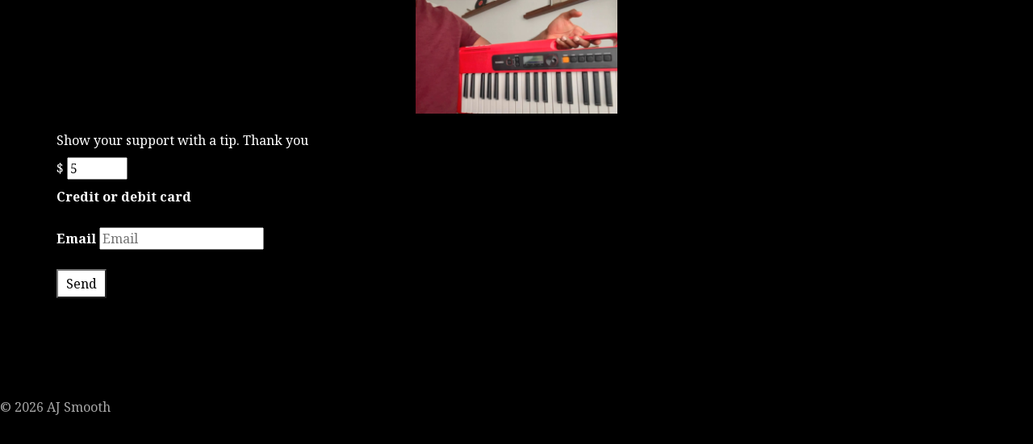

--- FILE ---
content_type: text/html; charset=utf-8
request_url: https://ajsmooth.com/Donate?videoID=73
body_size: 8762
content:



<!DOCTYPE html>
<html lang="en">
<head>
    <meta charset="utf-8" />
    <meta name="viewport" content="width=device-width, initial-scale=1.0" />
    <meta http-equiv="X-UA-Compatible" content="IE=edge" />

        <title>Donate | Send a donation</title>

    <meta name="description" />
    <meta name="copyright" content="Copyright AJ Smooth" />
    <meta name="keywords" content="new music,new artist,male singer,love music,music store,shop music,buy aj smooth music" />
    <meta name="robots" content="index,follow" />
    <meta name="google-site-verification" content="CzxytblzDMvhLWFiBQZ8kjQrADehdEZAawd5AZiZLOc" />
    <meta name="msvalidate.01" content="4FEB8B2E668063E77C565808B4BED1A2" />
    <meta name="p:domain_verify" content="04d9f747c9be5ce6e3465481302ededb" />
        <meta name="DC.title" content="Donate - Send a donation" />
    <!-- CSS -->
    <link rel="stylesheet" href="/assets/css/bootstrap.min.css" />

    <script type='text/javascript' src='//platform-api.sharethis.com/js/sharethis.js#property=5cc115859eaba600125401eb&product=' inline-share-buttons' defer></script>

    <link rel="stylesheet" href="https://fonts.googleapis.com/css?family=Noto+Serif+Georgian:regular,bold">
    <link rel="stylesheet" type="text/css" href="/assets/applike/css/applike.css" />
    <link rel="stylesheet" type="text/css" href="/assets/applike/css/applike-mobile.css" />

    <link rel="shortcut icon" type="image/x-icon" href="/favicon.ico" />
    

</head>
<body>
    <script type="text/javascript" src="/assets/js/jquery.js"></script>
    <script type="text/javascript" src="/assets/js/bootstrap.min.js"></script>
    <script type="text/javascript" src="/assets/js/js.js"></script>

    <div>
        <div id="app">
            

<link rel="stylesheet" type="text/css" href="/assets/css/custom/BuyDigital.css" />

<!-- Slider -->
<div class="tp-banner-container">
</div>
<div class="container" style="margin-bottom: 8px;">
        <div class="center"><img width="250" alt="art work of media you are tipping" src="https://media.newsmoothmedia.com/ajs/uploads/6066/casio-new-art.jpg" /></div>
    <br />
    <p>Show your support with a tip. Thank you</p>
  
    <div style="clear: both"></div>

    <div style="display: block;">


<script src="https://js.stripe.com/v3/"></script>
<style>
    .StripeElement {
  box-sizing: border-box;

  height: 40px;

  padding: 10px 12px;

  border: 1px solid transparent;
  border-radius: 4px;
  background-color: white;

  box-shadow: 0 1px 3px 0 #e6ebf1;
  -webkit-transition: box-shadow 150ms ease;
  transition: box-shadow 150ms ease;
}

.StripeElement--focus {
  box-shadow: 0 1px 3px 0 #cfd7df;
}

.StripeElement--invalid {
  border-color: #fa755a;
}

.StripeElement--webkit-autofill {
  background-color: #fefde5 !important;
}
</style>


<form action="/Donate/DonatePost" method="post" id="payment-form">

        <span>$&nbsp;</span><input id="donation" name="donation" type="number" min="5" max="5000" maxlength="4" value="5" />

    <div class="form-row img-responsive" style="width: 400px; margin-top: 10px">
        <label for="VQDZCPOAPW">
            Credit or debit card
        </label>
        <div id="VQDZCPOAPW">
            <!-- A Stripe Element will be inserted here. -->
        </div>

        <!-- Used to display form errors. -->
        <div id="card-errors" role="alert"></div>
    </div>
    <br/>
    <label>Email</label> <input type="email" name="email" id="email" required placeholder="Email"/><br/><br />
    <input type="hidden" name="id" id="id" value="0" />


        <button class="button-action button-item">Send</button>
    
        <input hidden id="songID" name="songID" />
        <input hidden id="albumID" name="albumID" />
        <input hidden id="videoID" name="videoID" value="73" />
        <input hidden id="articleID" name="articleID" />
        <input hidden id="podcastID" name="podcastID" />
        <input hidden id="podcastEpisodeID" name="podcastEpisodeID" />
        <input hidden id="broadcastBlockID" name="broadcastBlockID" />
</form>

<script>
    var stripe = Stripe('pk_live_Wuq88tYpRf9yYdIroBZlllk2');

    // Create an instance of Elements.
    var elements = stripe.elements();

    // Custom styling can be passed to options when creating an Element.
    // (Note that this demo uses a wider set of styles than the guide below.)
    var style = {
        base: {
            color: '#32325d',
            fontFamily: '"Helvetica Neue", Helvetica, sans-serif',
            fontSmoothing: 'antialiased',
            fontSize: '16px',
            '::placeholder': {
                color: '#aab7c4'
            }
        },
        invalid: {
            color: '#fa755a',
            iconColor: '#fa755a'
        }
    };

    // Create an instance of the card Element.
    var card = elements.create('card', { style: style });

    // Add an instance of the card Element into the `card-element` <div>.
    card.mount('#VQDZCPOAPW');

    // Handle real-time validation errors from the card Element.
    card.on('change', function (event) {
        var displayError = document.getElementById('card-errors');
        if (event.error) {
            displayError.textContent = event.error.message;
        } else {
            displayError.textContent = '';
        }
    });

    // Handle form submission.
    var form = document.getElementById('payment-form');
    form.addEventListener('submit', function (event) {
        event.preventDefault();

        stripe.createToken(card).then(function (result) {
            if (result.error) {
                // Inform the user if there was an error.
                var errorElement = document.getElementById('card-errors');
                errorElement.textContent = result.error.message;
            } else {
                // Send the token to your server.
                stripeTokenHandler(result.token);
            }
        });
    });

    // Submit the form with the token ID.
    function stripeTokenHandler(token) {
        // Insert the token ID into the form so it gets submitted to the server
        var form = document.getElementById('payment-form');
        var hiddenInput = document.createElement('input');
        hiddenInput.setAttribute('type', 'hidden');
        hiddenInput.setAttribute('name', 'stripeToken');
        hiddenInput.setAttribute('value', token.id);
        form.appendChild(hiddenInput);

        // Submit the form
        form.submit();
    }
</script>
    </div>
</div>

<script>
    function changeMode(mode) {
        const pmView = document.getElementById('pm');
        const ccView = document.getElementById('cc');

        if (!pmView || !ccView)
            return;

        if ("pm" == mode) {
            pmView.style.display = 'block';
            ccView.style.display = 'none';
        } else {
            pmView.style.display = 'none';
            ccView.style.display = 'block';
        }
    }

    $(document).ready(() =>{
        setTimeout(() => {
            const pmCheck = document.getElementById('radioPM');
            const ccCheck = document.getElementById('radioCC');

            if (pmCheck && pmCheck.checked) {
                changeMode("pm");
            } else if (ccCheck && ccCheck.checked) {
                changeMode("cc");
            }
        }, 1500);
    });
</script>
        </div>

        <style type="text/css">
    .st-total {
        color: #ffffff !important;
    }
</style>
<div class="tp-banner-container-social">
    <div style="padding: 8px 8px;">

    </div>
    <div style="clear: both;">
    </div>
</div>
        <div style="margin-top: 100px;"></div>
        <p class="font-soft">&copy; 2026 AJ Smooth</p>
    </div>

    <script type="text/javascript">
  (function() {
      const s = document.getElementsByTagName('a');
      const clickAction = '/Track/ClickPost';
      const clickEntityAction = '/Track/EntityClickPost';
      const path = '/Donate';
      let src = '';

      if (src.length == 0)
          src = null;

      for (let i = 0; i < s.length; i++) {
          if (s[i].hasAttribute("trackclick")) {
              s[i].onclick = function () {
                  var xhr = new XMLHttpRequest();
                  xhr.open("POST", clickAction, true);
                  xhr.setRequestHeader('Content-Type', 'application/json');
                  xhr.send(JSON.stringify({
                      eventName: s[i].getAttribute("trackclick"),
                      screen: path,
                      src: src
                  }));
              };
          }
      }
  })();
</script>
</body>
</html>


--- FILE ---
content_type: text/css
request_url: https://ajsmooth.com/assets/applike/css/applike.css
body_size: 4396
content:
:root {
    --font: 'Noto Serif Georgian', Verdana, serif;
    --bg-color: #000000;
    --brand-color: #3498db;
    --bg-color-light: rgb(18, 18, 18);
    --font-color: #ffffff;
    --font-color-input: #000000;
    --font-color-light: #a7a7a7;
    --font-size: 12pt;
    --font-size-small: 9pt;
    --font-size-large: 18pt;
    --width-icon: 30px;
    --width-loader: 70px;
    --border-radius: 12px;
    --border-radius-icon-item: 8px;
    --transition-1: 0.3s;
    --margin-small: 5px;
}

.bk-dark {
    background: var(--bg-color);
}

.bk-light {
    background: var(--bg-color-light);
}

.bk-gradient {
    background: var(--bg-color);
}

.bk-translucent {
    background: rgba(0,0,0,.5);
}

body {
    color: var(--font-color);
    font-family: var(--font);
    font-size: var(--font-size);
}
input, textarea, select {
    color: var(--font-color-input);
}
main {
    padding: 10px;
}

.link-1 {
    display: table-row;
}

img.loose-large {
    display: block;
    width: 400px;
}

img.rigid-large {
    display: block;
    width: 400px;
    height: 400px;
}
img.rigid-large-16x9 {
    display: block;
    width: 400px;
    height: 225px;
}

img.media-product {
    width: 200px;
    height: 200px;
}

img.sponsor-event {
    width: 100px;
    height: 100px;
}

img.media-product-16x9 {
    display: block;
    width: 400px;
    height: 225px;
}

.font-soft {
    color: var(--font-color-light);
}

.font-small {
    font-size: var(--font-size-small);
}

.font-large {
    font-size: var(--font-size-large);
}

.icon-item {
    display: block;
    cursor: pointer;
    padding: var(--margin-small);
    color: var(--font-color-light);
    transition: var(--transition-1);
    border-radius: var(--border-radius-icon-item);
}

.icon-item-selected {
    display: block;
    cursor: pointer;
    padding: var(--margin-small);
    color: var(--font-color);
    transition: var(--transition-1);
    border-radius: var(--border-radius-icon-item);
}

.icon-item:hover {
    color: var(--font-color);
    background: var(--bg-color-light);
}

.icon-item-selected:hover {
    background: var(--bg-color-light);
}

.icon-item img {
    width: var(--width-icon);
    height: var(--width-icon);
    margin-right: var(--margin-small);
}

.icon-item-selected img {
    width: var(--width-icon);
    height: var(--width-icon);
    margin-right: var(--margin-small);
}

.icon-item label {
    cursor: pointer;
    vertical-align: middle;
    display: inline;
    margin: 0;
}

.icon-item-selected label {
    cursor: pointer;
    vertical-align: middle;
    display: inline;
    margin: 0;
}


.clickable {
    display: inline;
    cursor: pointer;
    padding: var(--margin-small);
    color: var(--font-color-light);
    transition: var(--transition-1);
    border-radius: var(--border-radius-icon-item);
}

.clickable:hover {
    color: var(--font-color);
    background: var(--bg-color-light);
}

.clickable-simple {
    display: inline;
    cursor: pointer;
    padding: var(--margin-small);
    color: var(--font-color-light);
    transition: var(--transition-1);
    border-radius: var(--border-radius-icon-item);
}

.button-item {
    background: white;
    color: black;
    padding: 10px 20px;
}

.button-item-2 {
    background: white;
    color: black !important;
    padding: 10px 20px;
    display: inline;
    cursor: pointer;
    color: var(--font-color-light);
    transition: var(--transition-1);
    border-radius: var(--border-radius-icon-item);
}

.button-item-branded {
    background: var(--brand-color);
    color: white;
    padding: 10px 20px;
}

.scrollable-x {
    display: flex;
    overflow-x: scroll;
}

.center {
    text-align: center;
    margin-left: auto;
    margin-right: auto;
}

.middle {
    vertical-align: middle !important;
    margin-top: auto !important;
    margin-bottom: auto !important;
}

.no-padding {
    padding: 0 !important;
    margin: 0 !important;
}

.loader {
  border: 8px solid #f3f3f3;
  border-radius: 50%;
  border-top: 8px solid #3498db;
  width: var(--width-loader);
  height: var(--width-loader);
  -webkit-animation: spin 1s linear infinite; /* Safari */
  animation: spin 1s linear infinite;
}

/* Safari */
@-webkit-keyframes spin {
  0% { -webkit-transform: rotate(0deg); }
  100% { -webkit-transform: rotate(360deg); }
}

@keyframes spin {
  0% { transform: rotate(0deg); }
  100% { transform: rotate(360deg); }
}

--- FILE ---
content_type: text/css
request_url: https://ajsmooth.com/assets/applike/css/applike-mobile.css
body_size: 1314
content:
body {
    background: var(--bg-color);
}
main {
    padding: 0px 10px 10px 10px;
}
h1, h2, h3, h4, h5, h6{
    margin: 2px 0px;
}
.item-1 {
    padding: 10px;
}

.item-1 img {
    border-radius: 10px;
    margin: 10px;
}

.item-1 p {
    padding-top: 5px;
}

.hoverable:hover {
    color: var(--font-color);
    background: var(--bg-color-light);
}

.button-item {
    padding: 5px 10px;
}

.button-item-2 {
    padding: 5px 10px;
}

img.loose-large {
    width: 150px;
}

img.rigid-large {
    width: 150px;
    height: 150px;
}

img.rigid-large-16x9 {
    width: 200px;
    height: 112px;
}

img.sponsor-event {
    width: 60px;
    height: 60px;
}

img.media-product {
    width: 140px;
    height: 140px;
}

img.media-product-16x9 {
    display: block;
    width: 200px;
    height: 113px;
}

img.main-16x9 {
    display: block;
    width: 250px;
    height: 141px;
}

img.event-16x9 {
    display: block;
    width: 225px;
    height: 127px;
}

.category {
    font-weight: bold;
    margin: 0;
}

.category-featured {
    font-weight: bold;
    margin: 20px 0 10px 0;
}

.center {
    text-align: center;
    margin-left: auto;
    margin-right: auto;
}

.gap-top{
    margin-top: 10px;
}

.toolbar {
    margin: 0 10px;
}
.toolbar {
    margin: 0 10px;
    padding: 10px 0px 0px 0px;
    display: flex;
    /*position: sticky;*/
    top: 0;
    background: var(--bg-color);
}

--- FILE ---
content_type: text/css
request_url: https://ajsmooth.com/assets/css/custom/BuyDigital.css
body_size: 13
content:
.product-ad {
    float: left;
    width: 300px;
    margin-right: 10px;
}

@media screen and (max-width: 600px) {
    .product-ad {
        width: 100%;
        display: block;
        margin-bottom: 20px;
    }
}


--- FILE ---
content_type: application/javascript
request_url: https://ajsmooth.com/assets/js/jquery.js
body_size: 136923
content:
(function(window,undefined){var document=window.document,navigator=window.navigator,location=window.location;var jQuery=function(){var jQuery=function(selector,context){return new jQuery.fn.init(selector,context,rootjQuery)},_jQuery=window.jQuery,_$=window.$,rootjQuery,quickExpr=/^(?:[^#<]*(<[\w\W]+>)[^>]*$|#([\w\-]*)$)/,rnotwhite=/\S/,trimLeft=/^\s+/,trimRight=/\s+$/,rdigit=/\d/,rsingleTag=/^<(\w+)\s*\/?>(?:<\/\1>)?$/,rvalidchars=/^[\],:{}\s]*$/,rvalidescape=/\\(?:["\\\/bfnrt]|u[0-9a-fA-F]{4})/g,
rvalidtokens=/"[^"\\\n\r]*"|true|false|null|-?\d+(?:\.\d*)?(?:[eE][+\-]?\d+)?/g,rvalidbraces=/(?:^|:|,)(?:\s*\[)+/g,rwebkit=/(webkit)[ \/]([\w.]+)/,ropera=/(opera)(?:.*version)?[ \/]([\w.]+)/,rmsie=/(msie) ([\w.]+)/,rmozilla=/(mozilla)(?:.*? rv:([\w.]+))?/,rdashAlpha=/-([a-z]|[0-9])/ig,rmsPrefix=/^-ms-/,fcamelCase=function(all,letter){return(letter+"").toUpperCase()},userAgent=navigator.userAgent,browserMatch,readyList,DOMContentLoaded,toString=Object.prototype.toString,hasOwn=Object.prototype.hasOwnProperty,
push=Array.prototype.push,slice=Array.prototype.slice,trim=String.prototype.trim,indexOf=Array.prototype.indexOf,class2type={};jQuery.fn=jQuery.prototype={constructor:jQuery,init:function(selector,context,rootjQuery){var match,elem,ret,doc;if(!selector)return this;if(selector.nodeType){this.context=this[0]=selector;this.length=1;return this}if(selector==="body"&&!context&&document.body){this.context=document;this[0]=document.body;this.selector=selector;this.length=1;return this}if(typeof selector===
"string"){if(selector.charAt(0)==="<"&&selector.charAt(selector.length-1)===">"&&selector.length>=3)match=[null,selector,null];else match=quickExpr.exec(selector);if(match&&(match[1]||!context))if(match[1]){context=context instanceof jQuery?context[0]:context;doc=context?context.ownerDocument||context:document;ret=rsingleTag.exec(selector);if(ret)if(jQuery.isPlainObject(context)){selector=[document.createElement(ret[1])];jQuery.fn.attr.call(selector,context,true)}else selector=[doc.createElement(ret[1])];
else{ret=jQuery.buildFragment([match[1]],[doc]);selector=(ret.cacheable?jQuery.clone(ret.fragment):ret.fragment).childNodes}return jQuery.merge(this,selector)}else{elem=document.getElementById(match[2]);if(elem&&elem.parentNode){if(elem.id!==match[2])return rootjQuery.find(selector);this.length=1;this[0]=elem}this.context=document;this.selector=selector;return this}else if(!context||context.jquery)return(context||rootjQuery).find(selector);else return this.constructor(context).find(selector)}else if(jQuery.isFunction(selector))return rootjQuery.ready(selector);
if(selector.selector!==undefined){this.selector=selector.selector;this.context=selector.context}return jQuery.makeArray(selector,this)},selector:"",jquery:"1.7",length:0,size:function(){return this.length},toArray:function(){return slice.call(this,0)},get:function(num){return num==null?this.toArray():num<0?this[this.length+num]:this[num]},pushStack:function(elems,name,selector){var ret=this.constructor();if(jQuery.isArray(elems))push.apply(ret,elems);else jQuery.merge(ret,elems);ret.prevObject=this;
ret.context=this.context;if(name==="find")ret.selector=this.selector+(this.selector?" ":"")+selector;else if(name)ret.selector=this.selector+"."+name+"("+selector+")";return ret},each:function(callback,args){return jQuery.each(this,callback,args)},ready:function(fn){jQuery.bindReady();readyList.add(fn);return this},eq:function(i){return i===-1?this.slice(i):this.slice(i,+i+1)},first:function(){return this.eq(0)},last:function(){return this.eq(-1)},slice:function(){return this.pushStack(slice.apply(this,
arguments),"slice",slice.call(arguments).join(","))},map:function(callback){return this.pushStack(jQuery.map(this,function(elem,i){return callback.call(elem,i,elem)}))},end:function(){return this.prevObject||this.constructor(null)},push:push,sort:[].sort,splice:[].splice};jQuery.fn.init.prototype=jQuery.fn;jQuery.extend=jQuery.fn.extend=function(){var options,name,src,copy,copyIsArray,clone,target=arguments[0]||{},i=1,length=arguments.length,deep=false;if(typeof target==="boolean"){deep=target;target=
arguments[1]||{};i=2}if(typeof target!=="object"&&!jQuery.isFunction(target))target={};if(length===i){target=this;--i}for(;i<length;i++)if((options=arguments[i])!=null)for(name in options){src=target[name];copy=options[name];if(target===copy)continue;if(deep&&copy&&(jQuery.isPlainObject(copy)||(copyIsArray=jQuery.isArray(copy)))){if(copyIsArray){copyIsArray=false;clone=src&&jQuery.isArray(src)?src:[]}else clone=src&&jQuery.isPlainObject(src)?src:{};target[name]=jQuery.extend(deep,clone,copy)}else if(copy!==
undefined)target[name]=copy}return target};jQuery.extend({noConflict:function(deep){if(window.$===jQuery)window.$=_$;if(deep&&window.jQuery===jQuery)window.jQuery=_jQuery;return jQuery},isReady:false,readyWait:1,holdReady:function(hold){if(hold)jQuery.readyWait++;else jQuery.ready(true)},ready:function(wait){if(wait===true&&!--jQuery.readyWait||wait!==true&&!jQuery.isReady){if(!document.body)return setTimeout(jQuery.ready,1);jQuery.isReady=true;if(wait!==true&&--jQuery.readyWait>0)return;readyList.fireWith(document,
[jQuery]);if(jQuery.fn.trigger)jQuery(document).trigger("ready").unbind("ready")}},bindReady:function(){if(readyList)return;readyList=jQuery.Callbacks("once memory");if(document.readyState==="complete")return setTimeout(jQuery.ready,1);if(document.addEventListener){document.addEventListener("DOMContentLoaded",DOMContentLoaded,false);window.addEventListener("load",jQuery.ready,false)}else if(document.attachEvent){document.attachEvent("onreadystatechange",DOMContentLoaded);window.attachEvent("onload",
jQuery.ready);var toplevel=false;try{toplevel=window.frameElement==null}catch(e){}if(document.documentElement.doScroll&&toplevel)doScrollCheck()}},isFunction:function(obj){return jQuery.type(obj)==="function"},isArray:Array.isArray||function(obj){return jQuery.type(obj)==="array"},isWindow:function(obj){return obj&&typeof obj==="object"&&"setInterval"in obj},isNumeric:function(obj){return obj!=null&&rdigit.test(obj)&&!isNaN(obj)},type:function(obj){return obj==null?String(obj):class2type[toString.call(obj)]||
"object"},isPlainObject:function(obj){if(!obj||jQuery.type(obj)!=="object"||obj.nodeType||jQuery.isWindow(obj))return false;try{if(obj.constructor&&!hasOwn.call(obj,"constructor")&&!hasOwn.call(obj.constructor.prototype,"isPrototypeOf"))return false}catch(e){return false}var key;for(key in obj);return key===undefined||hasOwn.call(obj,key)},isEmptyObject:function(obj){for(var name in obj)return false;return true},error:function(msg){throw msg;},parseJSON:function(data){if(typeof data!=="string"||!data)return null;
data=jQuery.trim(data);if(window.JSON&&window.JSON.parse)return window.JSON.parse(data);if(rvalidchars.test(data.replace(rvalidescape,"@").replace(rvalidtokens,"]").replace(rvalidbraces,"")))return(new Function("return "+data))();jQuery.error("Invalid JSON: "+data)},parseXML:function(data){var xml,tmp;try{if(window.DOMParser){tmp=new DOMParser;xml=tmp.parseFromString(data,"text/xml")}else{xml=new ActiveXObject("Microsoft.XMLDOM");xml.async="false";xml.loadXML(data)}}catch(e){xml=undefined}if(!xml||
!xml.documentElement||xml.getElementsByTagName("parsererror").length)jQuery.error("Invalid XML: "+data);return xml},noop:function(){},globalEval:function(data){if(data&&rnotwhite.test(data))(window.execScript||function(data){window["eval"].call(window,data)})(data)},camelCase:function(string){return string.replace(rmsPrefix,"ms-").replace(rdashAlpha,fcamelCase)},nodeName:function(elem,name){return elem.nodeName&&elem.nodeName.toUpperCase()===name.toUpperCase()},each:function(object,callback,args){var name,
i=0,length=object.length,isObj=length===undefined||jQuery.isFunction(object);if(args)if(isObj)for(name in object){if(callback.apply(object[name],args)===false)break}else for(;i<length;){if(callback.apply(object[i++],args)===false)break}else if(isObj)for(name in object){if(callback.call(object[name],name,object[name])===false)break}else for(;i<length;)if(callback.call(object[i],i,object[i++])===false)break;return object},trim:trim?function(text){return text==null?"":trim.call(text)}:function(text){return text==
null?"":text.toString().replace(trimLeft,"").replace(trimRight,"")},makeArray:function(array,results){var ret=results||[];if(array!=null){var type=jQuery.type(array);if(array.length==null||type==="string"||type==="function"||type==="regexp"||jQuery.isWindow(array))push.call(ret,array);else jQuery.merge(ret,array)}return ret},inArray:function(elem,array,i){var len;if(array){if(indexOf)return indexOf.call(array,elem,i);len=array.length;i=i?i<0?Math.max(0,len+i):i:0;for(;i<len;i++)if(i in array&&array[i]===
elem)return i}return-1},merge:function(first,second){var i=first.length,j=0;if(typeof second.length==="number")for(var l=second.length;j<l;j++)first[i++]=second[j];else while(second[j]!==undefined)first[i++]=second[j++];first.length=i;return first},grep:function(elems,callback,inv){var ret=[],retVal;inv=!!inv;for(var i=0,length=elems.length;i<length;i++){retVal=!!callback(elems[i],i);if(inv!==retVal)ret.push(elems[i])}return ret},map:function(elems,callback,arg){var value,key,ret=[],i=0,length=elems.length,
isArray=elems instanceof jQuery||length!==undefined&&typeof length==="number"&&(length>0&&elems[0]&&elems[length-1]||length===0||jQuery.isArray(elems));if(isArray)for(;i<length;i++){value=callback(elems[i],i,arg);if(value!=null)ret[ret.length]=value}else for(key in elems){value=callback(elems[key],key,arg);if(value!=null)ret[ret.length]=value}return ret.concat.apply([],ret)},guid:1,proxy:function(fn,context){if(typeof context==="string"){var tmp=fn[context];context=fn;fn=tmp}if(!jQuery.isFunction(fn))return undefined;
var args=slice.call(arguments,2),proxy=function(){return fn.apply(context,args.concat(slice.call(arguments)))};proxy.guid=fn.guid=fn.guid||proxy.guid||jQuery.guid++;return proxy},access:function(elems,key,value,exec,fn,pass){var length=elems.length;if(typeof key==="object"){for(var k in key)jQuery.access(elems,k,key[k],exec,fn,value);return elems}if(value!==undefined){exec=!pass&&exec&&jQuery.isFunction(value);for(var i=0;i<length;i++)fn(elems[i],key,exec?value.call(elems[i],i,fn(elems[i],key)):value,
pass);return elems}return length?fn(elems[0],key):undefined},now:function(){return(new Date).getTime()},uaMatch:function(ua){ua=ua.toLowerCase();var match=rwebkit.exec(ua)||ropera.exec(ua)||rmsie.exec(ua)||ua.indexOf("compatible")<0&&rmozilla.exec(ua)||[];return{browser:match[1]||"",version:match[2]||"0"}},sub:function(){function jQuerySub(selector,context){return new jQuerySub.fn.init(selector,context)}jQuery.extend(true,jQuerySub,this);jQuerySub.superclass=this;jQuerySub.fn=jQuerySub.prototype=
this();jQuerySub.fn.constructor=jQuerySub;jQuerySub.sub=this.sub;jQuerySub.fn.init=function init(selector,context){if(context&&context instanceof jQuery&&!(context instanceof jQuerySub))context=jQuerySub(context);return jQuery.fn.init.call(this,selector,context,rootjQuerySub)};jQuerySub.fn.init.prototype=jQuerySub.fn;var rootjQuerySub=jQuerySub(document);return jQuerySub},browser:{}});jQuery.each("Boolean Number String Function Array Date RegExp Object".split(" "),function(i,name){class2type["[object "+
name+"]"]=name.toLowerCase()});browserMatch=jQuery.uaMatch(userAgent);if(browserMatch.browser){jQuery.browser[browserMatch.browser]=true;jQuery.browser.version=browserMatch.version}if(jQuery.browser.webkit)jQuery.browser.safari=true;if(rnotwhite.test("\u00a0")){trimLeft=/^[\s\xA0]+/;trimRight=/[\s\xA0]+$/}rootjQuery=jQuery(document);if(document.addEventListener)DOMContentLoaded=function(){document.removeEventListener("DOMContentLoaded",DOMContentLoaded,false);jQuery.ready()};else if(document.attachEvent)DOMContentLoaded=
function(){if(document.readyState==="complete"){document.detachEvent("onreadystatechange",DOMContentLoaded);jQuery.ready()}};function doScrollCheck(){if(jQuery.isReady)return;try{document.documentElement.doScroll("left")}catch(e){setTimeout(doScrollCheck,1);return}jQuery.ready()}if(typeof define==="function"&&define.amd&&define.amd.jQuery)define("jquery",[],function(){return jQuery});return jQuery}();var flagsCache={};function createFlags(flags){var object=flagsCache[flags]={},i,length;flags=flags.split(/\s+/);
for(i=0,length=flags.length;i<length;i++)object[flags[i]]=true;return object}jQuery.Callbacks=function(flags){flags=flags?flagsCache[flags]||createFlags(flags):{};var list=[],stack=[],memory,firing,firingStart,firingLength,firingIndex,add=function(args){var i,length,elem,type,actual;for(i=0,length=args.length;i<length;i++){elem=args[i];type=jQuery.type(elem);if(type==="array")add(elem);else if(type==="function")if(!flags.unique||!self.has(elem))list.push(elem)}},fire=function(context,args){args=args||
[];memory=!flags.memory||[context,args];firing=true;firingIndex=firingStart||0;firingStart=0;firingLength=list.length;for(;list&&firingIndex<firingLength;firingIndex++)if(list[firingIndex].apply(context,args)===false&&flags.stopOnFalse){memory=true;break}firing=false;if(list)if(!flags.once){if(stack&&stack.length){memory=stack.shift();self.fireWith(memory[0],memory[1])}}else if(memory===true)self.disable();else list=[]},self={add:function(){if(list){var length=list.length;add(arguments);if(firing)firingLength=
list.length;else if(memory&&memory!==true){firingStart=length;fire(memory[0],memory[1])}}return this},remove:function(){if(list){var args=arguments,argIndex=0,argLength=args.length;for(;argIndex<argLength;argIndex++)for(var i=0;i<list.length;i++)if(args[argIndex]===list[i]){if(firing)if(i<=firingLength){firingLength--;if(i<=firingIndex)firingIndex--}list.splice(i--,1);if(flags.unique)break}}return this},has:function(fn){if(list){var i=0,length=list.length;for(;i<length;i++)if(fn===list[i])return true}return false},
empty:function(){list=[];return this},disable:function(){list=stack=memory=undefined;return this},disabled:function(){return!list},lock:function(){stack=undefined;if(!memory||memory===true)self.disable();return this},locked:function(){return!stack},fireWith:function(context,args){if(stack)if(firing){if(!flags.once)stack.push([context,args])}else if(!(flags.once&&memory))fire(context,args);return this},fire:function(){self.fireWith(this,arguments);return this},fired:function(){return!!memory}};return self};
var sliceDeferred=[].slice;jQuery.extend({Deferred:function(func){var doneList=jQuery.Callbacks("once memory"),failList=jQuery.Callbacks("once memory"),progressList=jQuery.Callbacks("memory"),state="pending",lists={resolve:doneList,reject:failList,notify:progressList},promise={done:doneList.add,fail:failList.add,progress:progressList.add,state:function(){return state},isResolved:doneList.fired,isRejected:failList.fired,then:function(doneCallbacks,failCallbacks,progressCallbacks){deferred.done(doneCallbacks).fail(failCallbacks).progress(progressCallbacks);
return this},always:function(){return deferred.done.apply(deferred,arguments).fail.apply(deferred,arguments)},pipe:function(fnDone,fnFail,fnProgress){return jQuery.Deferred(function(newDefer){jQuery.each({done:[fnDone,"resolve"],fail:[fnFail,"reject"],progress:[fnProgress,"notify"]},function(handler,data){var fn=data[0],action=data[1],returned;if(jQuery.isFunction(fn))deferred[handler](function(){returned=fn.apply(this,arguments);if(returned&&jQuery.isFunction(returned.promise))returned.promise().then(newDefer.resolve,
newDefer.reject,newDefer.notify);else newDefer[action+"With"](this===deferred?newDefer:this,[returned])});else deferred[handler](newDefer[action])})}).promise()},promise:function(obj){if(obj==null)obj=promise;else for(var key in promise)obj[key]=promise[key];return obj}},deferred=promise.promise({}),key;for(key in lists){deferred[key]=lists[key].fire;deferred[key+"With"]=lists[key].fireWith}deferred.done(function(){state="resolved"},failList.disable,progressList.lock).fail(function(){state="rejected"},
doneList.disable,progressList.lock);if(func)func.call(deferred,deferred);return deferred},when:function(firstParam){var args=sliceDeferred.call(arguments,0),i=0,length=args.length,pValues=new Array(length),count=length,pCount=length,deferred=length<=1&&firstParam&&jQuery.isFunction(firstParam.promise)?firstParam:jQuery.Deferred(),promise=deferred.promise();function resolveFunc(i){return function(value){args[i]=arguments.length>1?sliceDeferred.call(arguments,0):value;if(!--count)deferred.resolveWith(deferred,
args)}}function progressFunc(i){return function(value){pValues[i]=arguments.length>1?sliceDeferred.call(arguments,0):value;deferred.notifyWith(promise,pValues)}}if(length>1){for(;i<length;i++)if(args[i]&&args[i].promise&&jQuery.isFunction(args[i].promise))args[i].promise().then(resolveFunc(i),deferred.reject,progressFunc(i));else--count;if(!count)deferred.resolveWith(deferred,args)}else if(deferred!==firstParam)deferred.resolveWith(deferred,length?[firstParam]:[]);return promise}});jQuery.support=
function(){var div=document.createElement("div"),documentElement=document.documentElement,all,a,select,opt,input,marginDiv,support,fragment,body,testElementParent,testElement,testElementStyle,tds,events,eventName,i,isSupported;div.setAttribute("className","t");div.innerHTML="   <link/><table></table><a href='/a' style='top:1px;float:left;opacity:.55;'>a</a><input type='checkbox'/><nav></nav>";all=div.getElementsByTagName("*");a=div.getElementsByTagName("a")[0];if(!all||!all.length||!a)return{};select=
document.createElement("select");opt=select.appendChild(document.createElement("option"));input=div.getElementsByTagName("input")[0];support={leadingWhitespace:div.firstChild.nodeType===3,tbody:!div.getElementsByTagName("tbody").length,htmlSerialize:!!div.getElementsByTagName("link").length,style:/top/.test(a.getAttribute("style")),hrefNormalized:a.getAttribute("href")==="/a",opacity:/^0.55/.test(a.style.opacity),cssFloat:!!a.style.cssFloat,unknownElems:!!div.getElementsByTagName("nav").length,checkOn:input.value===
"on",optSelected:opt.selected,getSetAttribute:div.className!=="t",enctype:!!document.createElement("form").enctype,submitBubbles:true,changeBubbles:true,focusinBubbles:false,deleteExpando:true,noCloneEvent:true,inlineBlockNeedsLayout:false,shrinkWrapBlocks:false,reliableMarginRight:true};input.checked=true;support.noCloneChecked=input.cloneNode(true).checked;select.disabled=true;support.optDisabled=!opt.disabled;try{delete div.test}catch(e){support.deleteExpando=false}if(!div.addEventListener&&div.attachEvent&&
div.fireEvent){div.attachEvent("onclick",function(){support.noCloneEvent=false});div.cloneNode(true).fireEvent("onclick")}input=document.createElement("input");input.value="t";input.setAttribute("type","radio");support.radioValue=input.value==="t";input.setAttribute("checked","checked");div.appendChild(input);fragment=document.createDocumentFragment();fragment.appendChild(div.lastChild);support.checkClone=fragment.cloneNode(true).cloneNode(true).lastChild.checked;div.innerHTML="";div.style.width=
div.style.paddingLeft="1px";body=document.getElementsByTagName("body")[0];testElement=document.createElement(body?"div":"body");testElementStyle={visibility:"hidden",width:0,height:0,border:0,margin:0,background:"none"};if(body)jQuery.extend(testElementStyle,{position:"absolute",left:"-999px",top:"-999px"});for(i in testElementStyle)testElement.style[i]=testElementStyle[i];testElement.appendChild(div);testElementParent=body||documentElement;testElementParent.insertBefore(testElement,testElementParent.firstChild);
support.appendChecked=input.checked;support.boxModel=div.offsetWidth===2;if("zoom"in div.style){div.style.display="inline";div.style.zoom=1;support.inlineBlockNeedsLayout=div.offsetWidth===2;div.style.display="";div.innerHTML="<div style='width:4px;'></div>";support.shrinkWrapBlocks=div.offsetWidth!==2}div.innerHTML="<table><tr><td style='padding:0;border:0;display:none'></td><td>t</td></tr></table>";tds=div.getElementsByTagName("td");isSupported=tds[0].offsetHeight===0;tds[0].style.display="";tds[1].style.display=
"none";support.reliableHiddenOffsets=isSupported&&tds[0].offsetHeight===0;div.innerHTML="";if(document.defaultView&&document.defaultView.getComputedStyle){marginDiv=document.createElement("div");marginDiv.style.width="0";marginDiv.style.marginRight="0";div.appendChild(marginDiv);support.reliableMarginRight=(parseInt((document.defaultView.getComputedStyle(marginDiv,null)||{marginRight:0}).marginRight,10)||0)===0}if(div.attachEvent)for(i in{submit:1,change:1,focusin:1}){eventName="on"+i;isSupported=
eventName in div;if(!isSupported){div.setAttribute(eventName,"return;");isSupported=typeof div[eventName]==="function"}support[i+"Bubbles"]=isSupported}jQuery(function(){var container,outer,inner,table,td,offsetSupport,conMarginTop=1,ptlm="position:absolute;top:0;left:0;width:1px;height:1px;margin:0;",vb="visibility:hidden;border:0;",style="style='"+ptlm+"border:5px solid #000;padding:0;'",html="<div "+style+"><div></div></div>"+"<table "+style+" cellpadding='0' cellspacing='0'>"+"<tr><td></td></tr></table>";
body=document.getElementsByTagName("body")[0];if(!body)return;container=document.createElement("div");container.style.cssText=vb+"width:0;height:0;position:static;top:0;margin-top:"+conMarginTop+"px";body.insertBefore(container,body.firstChild);testElement=document.createElement("div");testElement.style.cssText=ptlm+vb;testElement.innerHTML=html;container.appendChild(testElement);outer=testElement.firstChild;inner=outer.firstChild;td=outer.nextSibling.firstChild.firstChild;offsetSupport={doesNotAddBorder:inner.offsetTop!==
5,doesAddBorderForTableAndCells:td.offsetTop===5};inner.style.position="fixed";inner.style.top="20px";offsetSupport.fixedPosition=inner.offsetTop===20||inner.offsetTop===15;inner.style.position=inner.style.top="";outer.style.overflow="hidden";outer.style.position="relative";offsetSupport.subtractsBorderForOverflowNotVisible=inner.offsetTop===-5;offsetSupport.doesNotIncludeMarginInBodyOffset=body.offsetTop!==conMarginTop;body.removeChild(container);testElement=container=null;jQuery.extend(support,
offsetSupport)});testElement.innerHTML="";testElementParent.removeChild(testElement);testElement=fragment=select=opt=body=marginDiv=div=input=null;return support}();jQuery.boxModel=jQuery.support.boxModel;var rbrace=/^(?:\{.*\}|\[.*\])$/,rmultiDash=/([A-Z])/g;jQuery.extend({cache:{},uuid:0,expando:"jQuery"+(jQuery.fn.jquery+Math.random()).replace(/\D/g,""),noData:{"embed":true,"object":"clsid:D27CDB6E-AE6D-11cf-96B8-444553540000","applet":true},hasData:function(elem){elem=elem.nodeType?jQuery.cache[elem[jQuery.expando]]:
elem[jQuery.expando];return!!elem&&!isEmptyDataObject(elem)},data:function(elem,name,data,pvt){if(!jQuery.acceptData(elem))return;var privateCache,thisCache,ret,internalKey=jQuery.expando,getByName=typeof name==="string",isNode=elem.nodeType,cache=isNode?jQuery.cache:elem,id=isNode?elem[jQuery.expando]:elem[jQuery.expando]&&jQuery.expando,isEvents=name==="events";if((!id||!cache[id]||!isEvents&&!pvt&&!cache[id].data)&&getByName&&data===undefined)return;if(!id)if(isNode)elem[jQuery.expando]=id=++jQuery.uuid;
else id=jQuery.expando;if(!cache[id]){cache[id]={};if(!isNode)cache[id].toJSON=jQuery.noop}if(typeof name==="object"||typeof name==="function")if(pvt)cache[id]=jQuery.extend(cache[id],name);else cache[id].data=jQuery.extend(cache[id].data,name);privateCache=thisCache=cache[id];if(!pvt){if(!thisCache.data)thisCache.data={};thisCache=thisCache.data}if(data!==undefined)thisCache[jQuery.camelCase(name)]=data;if(isEvents&&!thisCache[name])return privateCache.events;if(getByName){ret=thisCache[name];if(ret==
null)ret=thisCache[jQuery.camelCase(name)]}else ret=thisCache;return ret},removeData:function(elem,name,pvt){if(!jQuery.acceptData(elem))return;var thisCache,i,l,internalKey=jQuery.expando,isNode=elem.nodeType,cache=isNode?jQuery.cache:elem,id=isNode?elem[jQuery.expando]:jQuery.expando;if(!cache[id])return;if(name){thisCache=pvt?cache[id]:cache[id].data;if(thisCache){if(jQuery.isArray(name))name=name;else if(name in thisCache)name=[name];else{name=jQuery.camelCase(name);if(name in thisCache)name=
[name];else name=name.split(" ")}for(i=0,l=name.length;i<l;i++)delete thisCache[name[i]];if(!(pvt?isEmptyDataObject:jQuery.isEmptyObject)(thisCache))return}}if(!pvt){delete cache[id].data;if(!isEmptyDataObject(cache[id]))return}if(jQuery.support.deleteExpando||!cache.setInterval)delete cache[id];else cache[id]=null;if(isNode)if(jQuery.support.deleteExpando)delete elem[jQuery.expando];else if(elem.removeAttribute)elem.removeAttribute(jQuery.expando);else elem[jQuery.expando]=null},_data:function(elem,
name,data){return jQuery.data(elem,name,data,true)},acceptData:function(elem){if(elem.nodeName){var match=jQuery.noData[elem.nodeName.toLowerCase()];if(match)return!(match===true||elem.getAttribute("classid")!==match)}return true}});jQuery.fn.extend({data:function(key,value){var parts,attr,name,data=null;if(typeof key==="undefined"){if(this.length){data=jQuery.data(this[0]);if(this[0].nodeType===1&&!jQuery._data(this[0],"parsedAttrs")){attr=this[0].attributes;for(var i=0,l=attr.length;i<l;i++){name=
attr[i].name;if(name.indexOf("data-")===0){name=jQuery.camelCase(name.substring(5));dataAttr(this[0],name,data[name])}}jQuery._data(this[0],"parsedAttrs",true)}}return data}else if(typeof key==="object")return this.each(function(){jQuery.data(this,key)});parts=key.split(".");parts[1]=parts[1]?"."+parts[1]:"";if(value===undefined){data=this.triggerHandler("getData"+parts[1]+"!",[parts[0]]);if(data===undefined&&this.length){data=jQuery.data(this[0],key);data=dataAttr(this[0],key,data)}return data===
undefined&&parts[1]?this.data(parts[0]):data}else return this.each(function(){var $this=jQuery(this),args=[parts[0],value];$this.triggerHandler("setData"+parts[1]+"!",args);jQuery.data(this,key,value);$this.triggerHandler("changeData"+parts[1]+"!",args)})},removeData:function(key){return this.each(function(){jQuery.removeData(this,key)})}});function dataAttr(elem,key,data){if(data===undefined&&elem.nodeType===1){var name="data-"+key.replace(rmultiDash,"-$1").toLowerCase();data=elem.getAttribute(name);
if(typeof data==="string"){try{data=data==="true"?true:data==="false"?false:data==="null"?null:jQuery.isNumeric(data)?parseFloat(data):rbrace.test(data)?jQuery.parseJSON(data):data}catch(e){}jQuery.data(elem,key,data)}else data=undefined}return data}function isEmptyDataObject(obj){for(var name in obj){if(name==="data"&&jQuery.isEmptyObject(obj[name]))continue;if(name!=="toJSON")return false}return true}function handleQueueMarkDefer(elem,type,src){var deferDataKey=type+"defer",queueDataKey=type+"queue",
markDataKey=type+"mark",defer=jQuery._data(elem,deferDataKey);if(defer&&(src==="queue"||!jQuery._data(elem,queueDataKey))&&(src==="mark"||!jQuery._data(elem,markDataKey)))setTimeout(function(){if(!jQuery._data(elem,queueDataKey)&&!jQuery._data(elem,markDataKey)){jQuery.removeData(elem,deferDataKey,true);defer.fire()}},0)}jQuery.extend({_mark:function(elem,type){if(elem){type=(type||"fx")+"mark";jQuery._data(elem,type,(jQuery._data(elem,type)||0)+1)}},_unmark:function(force,elem,type){if(force!==true){type=
elem;elem=force;force=false}if(elem){type=type||"fx";var key=type+"mark",count=force?0:(jQuery._data(elem,key)||1)-1;if(count)jQuery._data(elem,key,count);else{jQuery.removeData(elem,key,true);handleQueueMarkDefer(elem,type,"mark")}}},queue:function(elem,type,data){var q;if(elem){type=(type||"fx")+"queue";q=jQuery._data(elem,type);if(data)if(!q||jQuery.isArray(data))q=jQuery._data(elem,type,jQuery.makeArray(data));else q.push(data);return q||[]}},dequeue:function(elem,type){type=type||"fx";var queue=
jQuery.queue(elem,type),fn=queue.shift(),hooks={};if(fn==="inprogress")fn=queue.shift();if(fn){if(type==="fx")queue.unshift("inprogress");jQuery._data(elem,type+".run",hooks);fn.call(elem,function(){jQuery.dequeue(elem,type)},hooks)}if(!queue.length){jQuery.removeData(elem,type+"queue "+type+".run",true);handleQueueMarkDefer(elem,type,"queue")}}});jQuery.fn.extend({queue:function(type,data){if(typeof type!=="string"){data=type;type="fx"}if(data===undefined)return jQuery.queue(this[0],type);return this.each(function(){var queue=
jQuery.queue(this,type,data);if(type==="fx"&&queue[0]!=="inprogress")jQuery.dequeue(this,type)})},dequeue:function(type){return this.each(function(){jQuery.dequeue(this,type)})},delay:function(time,type){time=jQuery.fx?jQuery.fx.speeds[time]||time:time;type=type||"fx";return this.queue(type,function(next,hooks){var timeout=setTimeout(next,time);hooks.stop=function(){clearTimeout(timeout)}})},clearQueue:function(type){return this.queue(type||"fx",[])},promise:function(type,object){if(typeof type!==
"string"){object=type;type=undefined}type=type||"fx";var defer=jQuery.Deferred(),elements=this,i=elements.length,count=1,deferDataKey=type+"defer",queueDataKey=type+"queue",markDataKey=type+"mark",tmp;function resolve(){if(!--count)defer.resolveWith(elements,[elements])}while(i--)if(tmp=jQuery.data(elements[i],deferDataKey,undefined,true)||(jQuery.data(elements[i],queueDataKey,undefined,true)||jQuery.data(elements[i],markDataKey,undefined,true))&&jQuery.data(elements[i],deferDataKey,jQuery.Callbacks("once memory"),
true)){count++;tmp.add(resolve)}resolve();return defer.promise()}});var rclass=/[\n\t\r]/g,rspace=/\s+/,rreturn=/\r/g,rtype=/^(?:button|input)$/i,rfocusable=/^(?:button|input|object|select|textarea)$/i,rclickable=/^a(?:rea)?$/i,rboolean=/^(?:autofocus|autoplay|async|checked|controls|defer|disabled|hidden|loop|multiple|open|readonly|required|scoped|selected)$/i,getSetAttribute=jQuery.support.getSetAttribute,nodeHook,boolHook,fixSpecified;jQuery.fn.extend({attr:function(name,value){return jQuery.access(this,
name,value,true,jQuery.attr)},removeAttr:function(name){return this.each(function(){jQuery.removeAttr(this,name)})},prop:function(name,value){return jQuery.access(this,name,value,true,jQuery.prop)},removeProp:function(name){name=jQuery.propFix[name]||name;return this.each(function(){try{this[name]=undefined;delete this[name]}catch(e){}})},addClass:function(value){var classNames,i,l,elem,setClass,c,cl;if(jQuery.isFunction(value))return this.each(function(j){jQuery(this).addClass(value.call(this,j,
this.className))});if(value&&typeof value==="string"){classNames=value.split(rspace);for(i=0,l=this.length;i<l;i++){elem=this[i];if(elem.nodeType===1)if(!elem.className&&classNames.length===1)elem.className=value;else{setClass=" "+elem.className+" ";for(c=0,cl=classNames.length;c<cl;c++)if(!~setClass.indexOf(" "+classNames[c]+" "))setClass+=classNames[c]+" ";elem.className=jQuery.trim(setClass)}}}return this},removeClass:function(value){var classNames,i,l,elem,className,c,cl;if(jQuery.isFunction(value))return this.each(function(j){jQuery(this).removeClass(value.call(this,
j,this.className))});if(value&&typeof value==="string"||value===undefined){classNames=(value||"").split(rspace);for(i=0,l=this.length;i<l;i++){elem=this[i];if(elem.nodeType===1&&elem.className)if(value){className=(" "+elem.className+" ").replace(rclass," ");for(c=0,cl=classNames.length;c<cl;c++)className=className.replace(" "+classNames[c]+" "," ");elem.className=jQuery.trim(className)}else elem.className=""}}return this},toggleClass:function(value,stateVal){var type=typeof value,isBool=typeof stateVal===
"boolean";if(jQuery.isFunction(value))return this.each(function(i){jQuery(this).toggleClass(value.call(this,i,this.className,stateVal),stateVal)});return this.each(function(){if(type==="string"){var className,i=0,self=jQuery(this),state=stateVal,classNames=value.split(rspace);while(className=classNames[i++]){state=isBool?state:!self.hasClass(className);self[state?"addClass":"removeClass"](className)}}else if(type==="undefined"||type==="boolean"){if(this.className)jQuery._data(this,"__className__",
this.className);this.className=this.className||value===false?"":jQuery._data(this,"__className__")||""}})},hasClass:function(selector){var className=" "+selector+" ",i=0,l=this.length;for(;i<l;i++)if(this[i].nodeType===1&&(" "+this[i].className+" ").replace(rclass," ").indexOf(className)>-1)return true;return false},val:function(value){var hooks,ret,isFunction,elem=this[0];if(!arguments.length){if(elem){hooks=jQuery.valHooks[elem.nodeName.toLowerCase()]||jQuery.valHooks[elem.type];if(hooks&&"get"in
hooks&&(ret=hooks.get(elem,"value"))!==undefined)return ret;ret=elem.value;return typeof ret==="string"?ret.replace(rreturn,""):ret==null?"":ret}return undefined}isFunction=jQuery.isFunction(value);return this.each(function(i){var self=jQuery(this),val;if(this.nodeType!==1)return;if(isFunction)val=value.call(this,i,self.val());else val=value;if(val==null)val="";else if(typeof val==="number")val+="";else if(jQuery.isArray(val))val=jQuery.map(val,function(value){return value==null?"":value+""});hooks=
jQuery.valHooks[this.nodeName.toLowerCase()]||jQuery.valHooks[this.type];if(!hooks||!("set"in hooks)||hooks.set(this,val,"value")===undefined)this.value=val})}});jQuery.extend({valHooks:{option:{get:function(elem){var val=elem.attributes.value;return!val||val.specified?elem.value:elem.text}},select:{get:function(elem){var value,i,max,option,index=elem.selectedIndex,values=[],options=elem.options,one=elem.type==="select-one";if(index<0)return null;i=one?index:0;max=one?index+1:options.length;for(;i<
max;i++){option=options[i];if(option.selected&&(jQuery.support.optDisabled?!option.disabled:option.getAttribute("disabled")===null)&&(!option.parentNode.disabled||!jQuery.nodeName(option.parentNode,"optgroup"))){value=jQuery(option).val();if(one)return value;values.push(value)}}if(one&&!values.length&&options.length)return jQuery(options[index]).val();return values},set:function(elem,value){var values=jQuery.makeArray(value);jQuery(elem).find("option").each(function(){this.selected=jQuery.inArray(jQuery(this).val(),
values)>=0});if(!values.length)elem.selectedIndex=-1;return values}}},attrFn:{val:true,css:true,html:true,text:true,data:true,width:true,height:true,offset:true},attr:function(elem,name,value,pass){var ret,hooks,notxml,nType=elem.nodeType;if(!elem||nType===3||nType===8||nType===2)return undefined;if(pass&&name in jQuery.attrFn)return jQuery(elem)[name](value);if(!("getAttribute"in elem))return jQuery.prop(elem,name,value);notxml=nType!==1||!jQuery.isXMLDoc(elem);if(notxml){name=name.toLowerCase();
hooks=jQuery.attrHooks[name]||(rboolean.test(name)?boolHook:nodeHook)}if(value!==undefined)if(value===null){jQuery.removeAttr(elem,name);return undefined}else if(hooks&&"set"in hooks&&notxml&&(ret=hooks.set(elem,value,name))!==undefined)return ret;else{elem.setAttribute(name,""+value);return value}else if(hooks&&"get"in hooks&&notxml&&(ret=hooks.get(elem,name))!==null)return ret;else{ret=elem.getAttribute(name);return ret===null?undefined:ret}},removeAttr:function(elem,value){var propName,attrNames,
name,l,i=0;if(elem.nodeType===1){attrNames=(value||"").split(rspace);l=attrNames.length;for(;i<l;i++){name=attrNames[i].toLowerCase();propName=jQuery.propFix[name]||name;jQuery.attr(elem,name,"");elem.removeAttribute(getSetAttribute?name:propName);if(rboolean.test(name)&&propName in elem)elem[propName]=false}}},attrHooks:{type:{set:function(elem,value){if(rtype.test(elem.nodeName)&&elem.parentNode)jQuery.error("type property can't be changed");else if(!jQuery.support.radioValue&&value==="radio"&&
jQuery.nodeName(elem,"input")){var val=elem.value;elem.setAttribute("type",value);if(val)elem.value=val;return value}}},value:{get:function(elem,name){if(nodeHook&&jQuery.nodeName(elem,"button"))return nodeHook.get(elem,name);return name in elem?elem.value:null},set:function(elem,value,name){if(nodeHook&&jQuery.nodeName(elem,"button"))return nodeHook.set(elem,value,name);elem.value=value}}},propFix:{tabindex:"tabIndex",readonly:"readOnly","for":"htmlFor","class":"className",maxlength:"maxLength",
cellspacing:"cellSpacing",cellpadding:"cellPadding",rowspan:"rowSpan",colspan:"colSpan",usemap:"useMap",frameborder:"frameBorder",contenteditable:"contentEditable"},prop:function(elem,name,value){var ret,hooks,notxml,nType=elem.nodeType;if(!elem||nType===3||nType===8||nType===2)return undefined;notxml=nType!==1||!jQuery.isXMLDoc(elem);if(notxml){name=jQuery.propFix[name]||name;hooks=jQuery.propHooks[name]}if(value!==undefined)if(hooks&&"set"in hooks&&(ret=hooks.set(elem,value,name))!==undefined)return ret;
else return elem[name]=value;else if(hooks&&"get"in hooks&&(ret=hooks.get(elem,name))!==null)return ret;else return elem[name]},propHooks:{tabIndex:{get:function(elem){var attributeNode=elem.getAttributeNode("tabindex");return attributeNode&&attributeNode.specified?parseInt(attributeNode.value,10):rfocusable.test(elem.nodeName)||rclickable.test(elem.nodeName)&&elem.href?0:undefined}}}});jQuery.attrHooks.tabindex=jQuery.propHooks.tabIndex;boolHook={get:function(elem,name){var attrNode,property=jQuery.prop(elem,
name);return property===true||typeof property!=="boolean"&&(attrNode=elem.getAttributeNode(name))&&attrNode.nodeValue!==false?name.toLowerCase():undefined},set:function(elem,value,name){var propName;if(value===false)jQuery.removeAttr(elem,name);else{propName=jQuery.propFix[name]||name;if(propName in elem)elem[propName]=true;elem.setAttribute(name,name.toLowerCase())}return name}};if(!getSetAttribute){fixSpecified={name:true,id:true};nodeHook=jQuery.valHooks.button={get:function(elem,name){var ret;
ret=elem.getAttributeNode(name);return ret&&(fixSpecified[name]?ret.nodeValue!=="":ret.specified)?ret.nodeValue:undefined},set:function(elem,value,name){var ret=elem.getAttributeNode(name);if(!ret){ret=document.createAttribute(name);elem.setAttributeNode(ret)}return ret.nodeValue=value+""}};jQuery.attrHooks.tabindex.set=nodeHook.set;jQuery.each(["width","height"],function(i,name){jQuery.attrHooks[name]=jQuery.extend(jQuery.attrHooks[name],{set:function(elem,value){if(value===""){elem.setAttribute(name,
"auto");return value}}})});jQuery.attrHooks.contenteditable={get:nodeHook.get,set:function(elem,value,name){if(value==="")value="false";nodeHook.set(elem,value,name)}}}if(!jQuery.support.hrefNormalized)jQuery.each(["href","src","width","height"],function(i,name){jQuery.attrHooks[name]=jQuery.extend(jQuery.attrHooks[name],{get:function(elem){var ret=elem.getAttribute(name,2);return ret===null?undefined:ret}})});if(!jQuery.support.style)jQuery.attrHooks.style={get:function(elem){return elem.style.cssText.toLowerCase()||
undefined},set:function(elem,value){return elem.style.cssText=""+value}};if(!jQuery.support.optSelected)jQuery.propHooks.selected=jQuery.extend(jQuery.propHooks.selected,{get:function(elem){var parent=elem.parentNode;if(parent){parent.selectedIndex;if(parent.parentNode)parent.parentNode.selectedIndex}return null}});if(!jQuery.support.enctype)jQuery.propFix.enctype="encoding";if(!jQuery.support.checkOn)jQuery.each(["radio","checkbox"],function(){jQuery.valHooks[this]={get:function(elem){return elem.getAttribute("value")===
null?"on":elem.value}}});jQuery.each(["radio","checkbox"],function(){jQuery.valHooks[this]=jQuery.extend(jQuery.valHooks[this],{set:function(elem,value){if(jQuery.isArray(value))return elem.checked=jQuery.inArray(jQuery(elem).val(),value)>=0}})});var rnamespaces=/\.(.*)$/,rformElems=/^(?:textarea|input|select)$/i,rperiod=/\./g,rspaces=/ /g,rescape=/[^\w\s.|`]/g,rtypenamespace=/^([^\.]*)?(?:\.(.+))?$/,rhoverHack=/\bhover(\.\S+)?/,rkeyEvent=/^key/,rmouseEvent=/^(?:mouse|contextmenu)|click/,rquickIs=
/^(\w*)(?:#([\w\-]+))?(?:\.([\w\-]+))?$/,quickParse=function(selector){var quick=rquickIs.exec(selector);if(quick){quick[1]=(quick[1]||"").toLowerCase();quick[3]=quick[3]&&new RegExp("(?:^|\\s)"+quick[3]+"(?:\\s|$)")}return quick},quickIs=function(elem,m){return(!m[1]||elem.nodeName.toLowerCase()===m[1])&&(!m[2]||elem.id===m[2])&&(!m[3]||m[3].test(elem.className))},hoverHack=function(events){return jQuery.event.special.hover?events:events.replace(rhoverHack,"mouseenter$1 mouseleave$1")};jQuery.event=
{add:function(elem,types,handler,data,selector){var elemData,eventHandle,events,t,tns,type,namespaces,handleObj,handleObjIn,quick,handlers,special;if(elem.nodeType===3||elem.nodeType===8||!types||!handler||!(elemData=jQuery._data(elem)))return;if(handler.handler){handleObjIn=handler;handler=handleObjIn.handler}if(!handler.guid)handler.guid=jQuery.guid++;events=elemData.events;if(!events)elemData.events=events={};eventHandle=elemData.handle;if(!eventHandle){elemData.handle=eventHandle=function(e){return typeof jQuery!==
"undefined"&&(!e||jQuery.event.triggered!==e.type)?jQuery.event.dispatch.apply(eventHandle.elem,arguments):undefined};eventHandle.elem=elem}types=hoverHack(types).split(" ");for(t=0;t<types.length;t++){tns=rtypenamespace.exec(types[t])||[];type=tns[1];namespaces=(tns[2]||"").split(".").sort();special=jQuery.event.special[type]||{};type=(selector?special.delegateType:special.bindType)||type;special=jQuery.event.special[type]||{};handleObj=jQuery.extend({type:type,origType:tns[1],data:data,handler:handler,
guid:handler.guid,selector:selector,namespace:namespaces.join(".")},handleObjIn);if(selector){handleObj.quick=quickParse(selector);if(!handleObj.quick&&jQuery.expr.match.POS.test(selector))handleObj.isPositional=true}handlers=events[type];if(!handlers){handlers=events[type]=[];handlers.delegateCount=0;if(!special.setup||special.setup.call(elem,data,namespaces,eventHandle)===false)if(elem.addEventListener)elem.addEventListener(type,eventHandle,false);else if(elem.attachEvent)elem.attachEvent("on"+
type,eventHandle)}if(special.add){special.add.call(elem,handleObj);if(!handleObj.handler.guid)handleObj.handler.guid=handler.guid}if(selector)handlers.splice(handlers.delegateCount++,0,handleObj);else handlers.push(handleObj);jQuery.event.global[type]=true}elem=null},global:{},remove:function(elem,types,handler,selector){var elemData=jQuery.hasData(elem)&&jQuery._data(elem),t,tns,type,namespaces,origCount,j,events,special,handle,eventType,handleObj;if(!elemData||!(events=elemData.events))return;types=
hoverHack(types||"").split(" ");for(t=0;t<types.length;t++){tns=rtypenamespace.exec(types[t])||[];type=tns[1];namespaces=tns[2];if(!type){namespaces=namespaces?"."+namespaces:"";for(j in events)jQuery.event.remove(elem,j+namespaces,handler,selector);return}special=jQuery.event.special[type]||{};type=(selector?special.delegateType:special.bindType)||type;eventType=events[type]||[];origCount=eventType.length;namespaces=namespaces?new RegExp("(^|\\.)"+namespaces.split(".").sort().join("\\.(?:.*\\.)?")+
"(\\.|$)"):null;if(handler||namespaces||selector||special.remove)for(j=0;j<eventType.length;j++){handleObj=eventType[j];if(!handler||handler.guid===handleObj.guid)if(!namespaces||namespaces.test(handleObj.namespace))if(!selector||selector===handleObj.selector||selector==="**"&&handleObj.selector){eventType.splice(j--,1);if(handleObj.selector)eventType.delegateCount--;if(special.remove)special.remove.call(elem,handleObj)}}else eventType.length=0;if(eventType.length===0&&origCount!==eventType.length){if(!special.teardown||
special.teardown.call(elem,namespaces)===false)jQuery.removeEvent(elem,type,elemData.handle);delete events[type]}}if(jQuery.isEmptyObject(events)){handle=elemData.handle;if(handle)handle.elem=null;jQuery.removeData(elem,["events","handle"],true)}},customEvent:{"getData":true,"setData":true,"changeData":true},trigger:function(event,data,elem,onlyHandlers){if(elem&&(elem.nodeType===3||elem.nodeType===8))return;var type=event.type||event,namespaces=[],cache,exclusive,i,cur,old,ontype,special,handle,
eventPath,bubbleType;if(type.indexOf("!")>=0){type=type.slice(0,-1);exclusive=true}if(type.indexOf(".")>=0){namespaces=type.split(".");type=namespaces.shift();namespaces.sort()}if((!elem||jQuery.event.customEvent[type])&&!jQuery.event.global[type])return;event=typeof event==="object"?event[jQuery.expando]?event:new jQuery.Event(type,event):new jQuery.Event(type);event.type=type;event.isTrigger=true;event.exclusive=exclusive;event.namespace=namespaces.join(".");event.namespace_re=event.namespace?new RegExp("(^|\\.)"+
namespaces.join("\\.(?:.*\\.)?")+"(\\.|$)"):null;ontype=type.indexOf(":")<0?"on"+type:"";if(onlyHandlers||!elem)event.preventDefault();if(!elem){cache=jQuery.cache;for(i in cache)if(cache[i].events&&cache[i].events[type])jQuery.event.trigger(event,data,cache[i].handle.elem,true);return}event.result=undefined;if(!event.target)event.target=elem;data=data!=null?jQuery.makeArray(data):[];data.unshift(event);special=jQuery.event.special[type]||{};if(special.trigger&&special.trigger.apply(elem,data)===
false)return;eventPath=[[elem,special.bindType||type]];if(!onlyHandlers&&!special.noBubble&&!jQuery.isWindow(elem)){bubbleType=special.delegateType||type;old=null;for(cur=elem.parentNode;cur;cur=cur.parentNode){eventPath.push([cur,bubbleType]);old=cur}if(old&&old===elem.ownerDocument)eventPath.push([old.defaultView||old.parentWindow||window,bubbleType])}for(i=0;i<eventPath.length;i++){cur=eventPath[i][0];event.type=eventPath[i][1];handle=(jQuery._data(cur,"events")||{})[event.type]&&jQuery._data(cur,
"handle");if(handle)handle.apply(cur,data);handle=ontype&&cur[ontype];if(handle&&jQuery.acceptData(cur))handle.apply(cur,data);if(event.isPropagationStopped())break}event.type=type;if(!event.isDefaultPrevented())if((!special._default||special._default.apply(elem.ownerDocument,data)===false)&&!(type==="click"&&jQuery.nodeName(elem,"a"))&&jQuery.acceptData(elem))if(ontype&&elem[type]&&(type!=="focus"&&type!=="blur"||event.target.offsetWidth!==0)&&!jQuery.isWindow(elem)){old=elem[ontype];if(old)elem[ontype]=
null;jQuery.event.triggered=type;elem[type]();jQuery.event.triggered=undefined;if(old)elem[ontype]=old}return event.result},dispatch:function(event){event=jQuery.event.fix(event||window.event);var handlers=(jQuery._data(this,"events")||{})[event.type]||[],delegateCount=handlers.delegateCount,args=[].slice.call(arguments,0),run_all=!event.exclusive&&!event.namespace,specialHandle=(jQuery.event.special[event.type]||{}).handle,handlerQueue=[],i,j,cur,ret,selMatch,matched,matches,handleObj,sel,hit,related;
args[0]=event;event.delegateTarget=this;if(delegateCount&&!event.target.disabled&&!(event.button&&event.type==="click"))for(cur=event.target;cur!=this;cur=cur.parentNode||this){selMatch={};matches=[];for(i=0;i<delegateCount;i++){handleObj=handlers[i];sel=handleObj.selector;hit=selMatch[sel];if(handleObj.isPositional)hit=(hit||(selMatch[sel]=jQuery(sel))).index(cur)>=0;else if(hit===undefined)hit=selMatch[sel]=handleObj.quick?quickIs(cur,handleObj.quick):jQuery(cur).is(sel);if(hit)matches.push(handleObj)}if(matches.length)handlerQueue.push({elem:cur,
matches:matches})}if(handlers.length>delegateCount)handlerQueue.push({elem:this,matches:handlers.slice(delegateCount)});for(i=0;i<handlerQueue.length&&!event.isPropagationStopped();i++){matched=handlerQueue[i];event.currentTarget=matched.elem;for(j=0;j<matched.matches.length&&!event.isImmediatePropagationStopped();j++){handleObj=matched.matches[j];if(run_all||!event.namespace&&!handleObj.namespace||event.namespace_re&&event.namespace_re.test(handleObj.namespace)){event.data=handleObj.data;event.handleObj=
handleObj;ret=(specialHandle||handleObj.handler).apply(matched.elem,args);if(ret!==undefined){event.result=ret;if(ret===false){event.preventDefault();event.stopPropagation()}}}}}return event.result},props:"attrChange attrName relatedNode srcElement altKey bubbles cancelable ctrlKey currentTarget eventPhase metaKey relatedTarget shiftKey target timeStamp view which".split(" "),fixHooks:{},keyHooks:{props:"char charCode key keyCode".split(" "),filter:function(event,original){if(event.which==null)event.which=
original.charCode!=null?original.charCode:original.keyCode;return event}},mouseHooks:{props:"button buttons clientX clientY fromElement offsetX offsetY pageX pageY screenX screenY toElement wheelDelta".split(" "),filter:function(event,original){var eventDoc,doc,body,button=original.button,fromElement=original.fromElement;if(event.pageX==null&&original.clientX!=null){eventDoc=event.target.ownerDocument||document;doc=eventDoc.documentElement;body=eventDoc.body;event.pageX=original.clientX+(doc&&doc.scrollLeft||
body&&body.scrollLeft||0)-(doc&&doc.clientLeft||body&&body.clientLeft||0);event.pageY=original.clientY+(doc&&doc.scrollTop||body&&body.scrollTop||0)-(doc&&doc.clientTop||body&&body.clientTop||0)}if(!event.relatedTarget&&fromElement)event.relatedTarget=fromElement===event.target?original.toElement:fromElement;if(!event.which&&button!==undefined)event.which=button&1?1:button&2?3:button&4?2:0;return event}},fix:function(event){if(event[jQuery.expando])return event;var i,prop,originalEvent=event,fixHook=
jQuery.event.fixHooks[event.type]||{},copy=fixHook.props?this.props.concat(fixHook.props):this.props;event=jQuery.Event(originalEvent);for(i=copy.length;i;){prop=copy[--i];event[prop]=originalEvent[prop]}if(!event.target)event.target=originalEvent.srcElement||document;if(event.target.nodeType===3)event.target=event.target.parentNode;if(event.metaKey===undefined)event.metaKey=event.ctrlKey;return fixHook.filter?fixHook.filter(event,originalEvent):event},special:{ready:{setup:jQuery.bindReady},focus:{delegateType:"focusin",
noBubble:true},blur:{delegateType:"focusout",noBubble:true},beforeunload:{setup:function(data,namespaces,eventHandle){if(jQuery.isWindow(this))this.onbeforeunload=eventHandle},teardown:function(namespaces,eventHandle){if(this.onbeforeunload===eventHandle)this.onbeforeunload=null}}},simulate:function(type,elem,event,bubble){var e=jQuery.extend(new jQuery.Event,event,{type:type,isSimulated:true,originalEvent:{}});if(bubble)jQuery.event.trigger(e,null,elem);else jQuery.event.dispatch.call(elem,e);if(e.isDefaultPrevented())event.preventDefault()}};
jQuery.event.handle=jQuery.event.dispatch;jQuery.removeEvent=document.removeEventListener?function(elem,type,handle){if(elem.removeEventListener)elem.removeEventListener(type,handle,false)}:function(elem,type,handle){if(elem.detachEvent)elem.detachEvent("on"+type,handle)};jQuery.Event=function(src,props){if(!(this instanceof jQuery.Event))return new jQuery.Event(src,props);if(src&&src.type){this.originalEvent=src;this.type=src.type;this.isDefaultPrevented=src.defaultPrevented||src.returnValue===false||
src.getPreventDefault&&src.getPreventDefault()?returnTrue:returnFalse}else this.type=src;if(props)jQuery.extend(this,props);this.timeStamp=src&&src.timeStamp||jQuery.now();this[jQuery.expando]=true};function returnFalse(){return false}function returnTrue(){return true}jQuery.Event.prototype={preventDefault:function(){this.isDefaultPrevented=returnTrue;var e=this.originalEvent;if(!e)return;if(e.preventDefault)e.preventDefault();else e.returnValue=false},stopPropagation:function(){this.isPropagationStopped=
returnTrue;var e=this.originalEvent;if(!e)return;if(e.stopPropagation)e.stopPropagation();e.cancelBubble=true},stopImmediatePropagation:function(){this.isImmediatePropagationStopped=returnTrue;this.stopPropagation()},isDefaultPrevented:returnFalse,isPropagationStopped:returnFalse,isImmediatePropagationStopped:returnFalse};jQuery.each({mouseenter:"mouseover",mouseleave:"mouseout"},function(orig,fix){jQuery.event.special[orig]=jQuery.event.special[fix]={delegateType:fix,bindType:fix,handle:function(event){var target=
this,related=event.relatedTarget,handleObj=event.handleObj,selector=handleObj.selector,oldType,ret;if(!related||handleObj.origType===event.type||related!==target&&!jQuery.contains(target,related)){oldType=event.type;event.type=handleObj.origType;ret=handleObj.handler.apply(this,arguments);event.type=oldType}return ret}}});if(!jQuery.support.submitBubbles)jQuery.event.special.submit={setup:function(){if(jQuery.nodeName(this,"form"))return false;jQuery.event.add(this,"click._submit keypress._submit",
function(e){var elem=e.target,form=jQuery.nodeName(elem,"input")||jQuery.nodeName(elem,"button")?elem.form:undefined;if(form&&!form._submit_attached){jQuery.event.add(form,"submit._submit",function(event){if(this.parentNode)jQuery.event.simulate("submit",this.parentNode,event,true)});form._submit_attached=true}})},teardown:function(){if(jQuery.nodeName(this,"form"))return false;jQuery.event.remove(this,"._submit")}};if(!jQuery.support.changeBubbles)jQuery.event.special.change={setup:function(){if(rformElems.test(this.nodeName)){if(this.type===
"checkbox"||this.type==="radio"){jQuery.event.add(this,"propertychange._change",function(event){if(event.originalEvent.propertyName==="checked")this._just_changed=true});jQuery.event.add(this,"click._change",function(event){if(this._just_changed){this._just_changed=false;jQuery.event.simulate("change",this,event,true)}})}return false}jQuery.event.add(this,"beforeactivate._change",function(e){var elem=e.target;if(rformElems.test(elem.nodeName)&&!elem._change_attached){jQuery.event.add(elem,"change._change",
function(event){if(this.parentNode&&!event.isSimulated)jQuery.event.simulate("change",this.parentNode,event,true)});elem._change_attached=true}})},handle:function(event){var elem=event.target;if(this!==elem||event.isSimulated||event.isTrigger||elem.type!=="radio"&&elem.type!=="checkbox")return event.handleObj.handler.apply(this,arguments)},teardown:function(){jQuery.event.remove(this,"._change");return rformElems.test(this.nodeName)}};if(!jQuery.support.focusinBubbles)jQuery.each({focus:"focusin",
blur:"focusout"},function(orig,fix){var attaches=0,handler=function(event){jQuery.event.simulate(fix,event.target,jQuery.event.fix(event),true)};jQuery.event.special[fix]={setup:function(){if(attaches++===0)document.addEventListener(orig,handler,true)},teardown:function(){if(--attaches===0)document.removeEventListener(orig,handler,true)}}});jQuery.fn.extend({on:function(types,selector,data,fn,one){var origFn,type;if(typeof types==="object"){if(typeof selector!=="string"){data=selector;selector=undefined}for(type in types)this.on(type,
selector,data,types[type],one);return this}if(data==null&&fn==null){fn=selector;data=selector=undefined}else if(fn==null)if(typeof selector==="string"){fn=data;data=undefined}else{fn=data;data=selector;selector=undefined}if(fn===false)fn=returnFalse;else if(!fn)return this;if(one===1){origFn=fn;fn=function(event){jQuery().off(event);return origFn.apply(this,arguments)};fn.guid=origFn.guid||(origFn.guid=jQuery.guid++)}return this.each(function(){jQuery.event.add(this,types,fn,data,selector)})},one:function(types,
selector,data,fn){return this.on.call(this,types,selector,data,fn,1)},off:function(types,selector,fn){if(types&&types.preventDefault&&types.handleObj){var handleObj=types.handleObj;jQuery(types.delegateTarget).off(handleObj.namespace?handleObj.type+"."+handleObj.namespace:handleObj.type,handleObj.selector,handleObj.handler);return this}if(typeof types==="object"){for(var type in types)this.off(type,selector,types[type]);return this}if(selector===false||typeof selector==="function"){fn=selector;selector=
undefined}if(fn===false)fn=returnFalse;return this.each(function(){jQuery.event.remove(this,types,fn,selector)})},bind:function(types,data,fn){return this.on(types,null,data,fn)},unbind:function(types,fn){return this.off(types,null,fn)},live:function(types,data,fn){jQuery(this.context).on(types,this.selector,data,fn);return this},die:function(types,fn){jQuery(this.context).off(types,this.selector||"**",fn);return this},delegate:function(selector,types,data,fn){return this.on(types,selector,data,fn)},
undelegate:function(selector,types,fn){return arguments.length==1?this.off(selector,"**"):this.off(types,selector,fn)},trigger:function(type,data){return this.each(function(){jQuery.event.trigger(type,data,this)})},triggerHandler:function(type,data){if(this[0])return jQuery.event.trigger(type,data,this[0],true)},toggle:function(fn){var args=arguments,guid=fn.guid||jQuery.guid++,i=0,toggler=function(event){var lastToggle=(jQuery._data(this,"lastToggle"+fn.guid)||0)%i;jQuery._data(this,"lastToggle"+
fn.guid,lastToggle+1);event.preventDefault();return args[lastToggle].apply(this,arguments)||false};toggler.guid=guid;while(i<args.length)args[i++].guid=guid;return this.click(toggler)},hover:function(fnOver,fnOut){return this.mouseenter(fnOver).mouseleave(fnOut||fnOver)}});jQuery.each(("blur focus focusin focusout load resize scroll unload click dblclick "+"mousedown mouseup mousemove mouseover mouseout mouseenter mouseleave "+"change select submit keydown keypress keyup error contextmenu").split(" "),
function(i,name){jQuery.fn[name]=function(data,fn){if(fn==null){fn=data;data=null}return arguments.length>0?this.bind(name,data,fn):this.trigger(name)};if(jQuery.attrFn)jQuery.attrFn[name]=true;if(rkeyEvent.test(name))jQuery.event.fixHooks[name]=jQuery.event.keyHooks;if(rmouseEvent.test(name))jQuery.event.fixHooks[name]=jQuery.event.mouseHooks});(function(){var chunker=/((?:\((?:\([^()]+\)|[^()]+)+\)|\[(?:\[[^\[\]]*\]|['"][^'"]*['"]|[^\[\]'"]+)+\]|\\.|[^ >+~,(\[\\]+)+|[>+~])(\s*,\s*)?((?:.|\r|\n)*)/g,
expando="sizcache"+(Math.random()+"").replace(".",""),done=0,toString=Object.prototype.toString,hasDuplicate=false,baseHasDuplicate=true,rBackslash=/\\/g,rReturn=/\r\n/g,rNonWord=/\W/;[0,0].sort(function(){baseHasDuplicate=false;return 0});var Sizzle=function(selector,context,results,seed){results=results||[];context=context||document;var origContext=context;if(context.nodeType!==1&&context.nodeType!==9)return[];if(!selector||typeof selector!=="string")return results;var m,set,checkSet,extra,ret,
cur,pop,i,prune=true,contextXML=Sizzle.isXML(context),parts=[],soFar=selector;do{chunker.exec("");m=chunker.exec(soFar);if(m){soFar=m[3];parts.push(m[1]);if(m[2]){extra=m[3];break}}}while(m);if(parts.length>1&&origPOS.exec(selector))if(parts.length===2&&Expr.relative[parts[0]])set=posProcess(parts[0]+parts[1],context,seed);else{set=Expr.relative[parts[0]]?[context]:Sizzle(parts.shift(),context);while(parts.length){selector=parts.shift();if(Expr.relative[selector])selector+=parts.shift();set=posProcess(selector,
set,seed)}}else{if(!seed&&parts.length>1&&context.nodeType===9&&!contextXML&&Expr.match.ID.test(parts[0])&&!Expr.match.ID.test(parts[parts.length-1])){ret=Sizzle.find(parts.shift(),context,contextXML);context=ret.expr?Sizzle.filter(ret.expr,ret.set)[0]:ret.set[0]}if(context){ret=seed?{expr:parts.pop(),set:makeArray(seed)}:Sizzle.find(parts.pop(),parts.length===1&&(parts[0]==="~"||parts[0]==="+")&&context.parentNode?context.parentNode:context,contextXML);set=ret.expr?Sizzle.filter(ret.expr,ret.set):
ret.set;if(parts.length>0)checkSet=makeArray(set);else prune=false;while(parts.length){cur=parts.pop();pop=cur;if(!Expr.relative[cur])cur="";else pop=parts.pop();if(pop==null)pop=context;Expr.relative[cur](checkSet,pop,contextXML)}}else checkSet=parts=[]}if(!checkSet)checkSet=set;if(!checkSet)Sizzle.error(cur||selector);if(toString.call(checkSet)==="[object Array]")if(!prune)results.push.apply(results,checkSet);else if(context&&context.nodeType===1)for(i=0;checkSet[i]!=null;i++){if(checkSet[i]&&(checkSet[i]===
true||checkSet[i].nodeType===1&&Sizzle.contains(context,checkSet[i])))results.push(set[i])}else for(i=0;checkSet[i]!=null;i++){if(checkSet[i]&&checkSet[i].nodeType===1)results.push(set[i])}else makeArray(checkSet,results);if(extra){Sizzle(extra,origContext,results,seed);Sizzle.uniqueSort(results)}return results};Sizzle.uniqueSort=function(results){if(sortOrder){hasDuplicate=baseHasDuplicate;results.sort(sortOrder);if(hasDuplicate)for(var i=1;i<results.length;i++)if(results[i]===results[i-1])results.splice(i--,
1)}return results};Sizzle.matches=function(expr,set){return Sizzle(expr,null,null,set)};Sizzle.matchesSelector=function(node,expr){return Sizzle(expr,null,null,[node]).length>0};Sizzle.find=function(expr,context,isXML){var set,i,len,match,type,left;if(!expr)return[];for(i=0,len=Expr.order.length;i<len;i++){type=Expr.order[i];if(match=Expr.leftMatch[type].exec(expr)){left=match[1];match.splice(1,1);if(left.substr(left.length-1)!=="\\"){match[1]=(match[1]||"").replace(rBackslash,"");set=Expr.find[type](match,
context,isXML);if(set!=null){expr=expr.replace(Expr.match[type],"");break}}}}if(!set)set=typeof context.getElementsByTagName!=="undefined"?context.getElementsByTagName("*"):[];return{set:set,expr:expr}};Sizzle.filter=function(expr,set,inplace,not){var match,anyFound,type,found,item,filter,left,i,pass,old=expr,result=[],curLoop=set,isXMLFilter=set&&set[0]&&Sizzle.isXML(set[0]);while(expr&&set.length){for(type in Expr.filter)if((match=Expr.leftMatch[type].exec(expr))!=null&&match[2]){filter=Expr.filter[type];
left=match[1];anyFound=false;match.splice(1,1);if(left.substr(left.length-1)==="\\")continue;if(curLoop===result)result=[];if(Expr.preFilter[type]){match=Expr.preFilter[type](match,curLoop,inplace,result,not,isXMLFilter);if(!match)anyFound=found=true;else if(match===true)continue}if(match)for(i=0;(item=curLoop[i])!=null;i++)if(item){found=filter(item,match,i,curLoop);pass=not^found;if(inplace&&found!=null)if(pass)anyFound=true;else curLoop[i]=false;else if(pass){result.push(item);anyFound=true}}if(found!==
undefined){if(!inplace)curLoop=result;expr=expr.replace(Expr.match[type],"");if(!anyFound)return[];break}}if(expr===old)if(anyFound==null)Sizzle.error(expr);else break;old=expr}return curLoop};Sizzle.error=function(msg){throw"Syntax error, unrecognized expression: "+msg;};var getText=Sizzle.getText=function(elem){var i,node,nodeType=elem.nodeType,ret="";if(nodeType)if(nodeType===1)if(typeof elem.textContent==="string")return elem.textContent;else if(typeof elem.innerText==="string")return elem.innerText.replace(rReturn,
"");else for(elem=elem.firstChild;elem;elem=elem.nextSibling)ret+=getText(elem);else{if(nodeType===3||nodeType===4)return elem.nodeValue}else for(i=0;node=elem[i];i++)if(node.nodeType!==8)ret+=getText(node);return ret};var Expr=Sizzle.selectors={order:["ID","NAME","TAG"],match:{ID:/#((?:[\w\u00c0-\uFFFF\-]|\\.)+)/,CLASS:/\.((?:[\w\u00c0-\uFFFF\-]|\\.)+)/,NAME:/\[name=['"]*((?:[\w\u00c0-\uFFFF\-]|\\.)+)['"]*\]/,ATTR:/\[\s*((?:[\w\u00c0-\uFFFF\-]|\\.)+)\s*(?:(\S?=)\s*(?:(['"])(.*?)\3|(#?(?:[\w\u00c0-\uFFFF\-]|\\.)*)|)|)\s*\]/,
TAG:/^((?:[\w\u00c0-\uFFFF\*\-]|\\.)+)/,CHILD:/:(only|nth|last|first)-child(?:\(\s*(even|odd|(?:[+\-]?\d+|(?:[+\-]?\d*)?n\s*(?:[+\-]\s*\d+)?))\s*\))?/,POS:/:(nth|eq|gt|lt|first|last|even|odd)(?:\((\d*)\))?(?=[^\-]|$)/,PSEUDO:/:((?:[\w\u00c0-\uFFFF\-]|\\.)+)(?:\((['"]?)((?:\([^\)]+\)|[^\(\)]*)+)\2\))?/},leftMatch:{},attrMap:{"class":"className","for":"htmlFor"},attrHandle:{href:function(elem){return elem.getAttribute("href")},type:function(elem){return elem.getAttribute("type")}},relative:{"+":function(checkSet,
part){var isPartStr=typeof part==="string",isTag=isPartStr&&!rNonWord.test(part),isPartStrNotTag=isPartStr&&!isTag;if(isTag)part=part.toLowerCase();for(var i=0,l=checkSet.length,elem;i<l;i++)if(elem=checkSet[i]){while((elem=elem.previousSibling)&&elem.nodeType!==1);checkSet[i]=isPartStrNotTag||elem&&elem.nodeName.toLowerCase()===part?elem||false:elem===part}if(isPartStrNotTag)Sizzle.filter(part,checkSet,true)},">":function(checkSet,part){var elem,isPartStr=typeof part==="string",i=0,l=checkSet.length;
if(isPartStr&&!rNonWord.test(part)){part=part.toLowerCase();for(;i<l;i++){elem=checkSet[i];if(elem){var parent=elem.parentNode;checkSet[i]=parent.nodeName.toLowerCase()===part?parent:false}}}else{for(;i<l;i++){elem=checkSet[i];if(elem)checkSet[i]=isPartStr?elem.parentNode:elem.parentNode===part}if(isPartStr)Sizzle.filter(part,checkSet,true)}},"":function(checkSet,part,isXML){var nodeCheck,doneName=done++,checkFn=dirCheck;if(typeof part==="string"&&!rNonWord.test(part)){part=part.toLowerCase();nodeCheck=
part;checkFn=dirNodeCheck}checkFn("parentNode",part,doneName,checkSet,nodeCheck,isXML)},"~":function(checkSet,part,isXML){var nodeCheck,doneName=done++,checkFn=dirCheck;if(typeof part==="string"&&!rNonWord.test(part)){part=part.toLowerCase();nodeCheck=part;checkFn=dirNodeCheck}checkFn("previousSibling",part,doneName,checkSet,nodeCheck,isXML)}},find:{ID:function(match,context,isXML){if(typeof context.getElementById!=="undefined"&&!isXML){var m=context.getElementById(match[1]);return m&&m.parentNode?
[m]:[]}},NAME:function(match,context){if(typeof context.getElementsByName!=="undefined"){var ret=[],results=context.getElementsByName(match[1]);for(var i=0,l=results.length;i<l;i++)if(results[i].getAttribute("name")===match[1])ret.push(results[i]);return ret.length===0?null:ret}},TAG:function(match,context){if(typeof context.getElementsByTagName!=="undefined")return context.getElementsByTagName(match[1])}},preFilter:{CLASS:function(match,curLoop,inplace,result,not,isXML){match=" "+match[1].replace(rBackslash,
"")+" ";if(isXML)return match;for(var i=0,elem;(elem=curLoop[i])!=null;i++)if(elem)if(not^(elem.className&&(" "+elem.className+" ").replace(/[\t\n\r]/g," ").indexOf(match)>=0)){if(!inplace)result.push(elem)}else if(inplace)curLoop[i]=false;return false},ID:function(match){return match[1].replace(rBackslash,"")},TAG:function(match,curLoop){return match[1].replace(rBackslash,"").toLowerCase()},CHILD:function(match){if(match[1]==="nth"){if(!match[2])Sizzle.error(match[0]);match[2]=match[2].replace(/^\+|\s*/g,
"");var test=/(-?)(\d*)(?:n([+\-]?\d*))?/.exec(match[2]==="even"&&"2n"||match[2]==="odd"&&"2n+1"||!/\D/.test(match[2])&&"0n+"+match[2]||match[2]);match[2]=test[1]+(test[2]||1)-0;match[3]=test[3]-0}else if(match[2])Sizzle.error(match[0]);match[0]=done++;return match},ATTR:function(match,curLoop,inplace,result,not,isXML){var name=match[1]=match[1].replace(rBackslash,"");if(!isXML&&Expr.attrMap[name])match[1]=Expr.attrMap[name];match[4]=(match[4]||match[5]||"").replace(rBackslash,"");if(match[2]==="~=")match[4]=
" "+match[4]+" ";return match},PSEUDO:function(match,curLoop,inplace,result,not){if(match[1]==="not")if((chunker.exec(match[3])||"").length>1||/^\w/.test(match[3]))match[3]=Sizzle(match[3],null,null,curLoop);else{var ret=Sizzle.filter(match[3],curLoop,inplace,true^not);if(!inplace)result.push.apply(result,ret);return false}else if(Expr.match.POS.test(match[0])||Expr.match.CHILD.test(match[0]))return true;return match},POS:function(match){match.unshift(true);return match}},filters:{enabled:function(elem){return elem.disabled===
false&&elem.type!=="hidden"},disabled:function(elem){return elem.disabled===true},checked:function(elem){return elem.checked===true},selected:function(elem){if(elem.parentNode)elem.parentNode.selectedIndex;return elem.selected===true},parent:function(elem){return!!elem.firstChild},empty:function(elem){return!elem.firstChild},has:function(elem,i,match){return!!Sizzle(match[3],elem).length},header:function(elem){return/h\d/i.test(elem.nodeName)},text:function(elem){var attr=elem.getAttribute("type"),
type=elem.type;return elem.nodeName.toLowerCase()==="input"&&"text"===type&&(attr===type||attr===null)},radio:function(elem){return elem.nodeName.toLowerCase()==="input"&&"radio"===elem.type},checkbox:function(elem){return elem.nodeName.toLowerCase()==="input"&&"checkbox"===elem.type},file:function(elem){return elem.nodeName.toLowerCase()==="input"&&"file"===elem.type},password:function(elem){return elem.nodeName.toLowerCase()==="input"&&"password"===elem.type},submit:function(elem){var name=elem.nodeName.toLowerCase();
return(name==="input"||name==="button")&&"submit"===elem.type},image:function(elem){return elem.nodeName.toLowerCase()==="input"&&"image"===elem.type},reset:function(elem){var name=elem.nodeName.toLowerCase();return(name==="input"||name==="button")&&"reset"===elem.type},button:function(elem){var name=elem.nodeName.toLowerCase();return name==="input"&&"button"===elem.type||name==="button"},input:function(elem){return/input|select|textarea|button/i.test(elem.nodeName)},focus:function(elem){return elem===
elem.ownerDocument.activeElement}},setFilters:{first:function(elem,i){return i===0},last:function(elem,i,match,array){return i===array.length-1},even:function(elem,i){return i%2===0},odd:function(elem,i){return i%2===1},lt:function(elem,i,match){return i<match[3]-0},gt:function(elem,i,match){return i>match[3]-0},nth:function(elem,i,match){return match[3]-0===i},eq:function(elem,i,match){return match[3]-0===i}},filter:{PSEUDO:function(elem,match,i,array){var name=match[1],filter=Expr.filters[name];
if(filter)return filter(elem,i,match,array);else if(name==="contains")return(elem.textContent||elem.innerText||getText([elem])||"").indexOf(match[3])>=0;else if(name==="not"){var not=match[3];for(var j=0,l=not.length;j<l;j++)if(not[j]===elem)return false;return true}else Sizzle.error(name)},CHILD:function(elem,match){var first,last,doneName,parent,cache,count,diff,type=match[1],node=elem;switch(type){case "only":case "first":while(node=node.previousSibling)if(node.nodeType===1)return false;if(type===
"first")return true;node=elem;case "last":while(node=node.nextSibling)if(node.nodeType===1)return false;return true;case "nth":first=match[2];last=match[3];if(first===1&&last===0)return true;doneName=match[0];parent=elem.parentNode;if(parent&&(parent[expando]!==doneName||!elem.nodeIndex)){count=0;for(node=parent.firstChild;node;node=node.nextSibling)if(node.nodeType===1)node.nodeIndex=++count;parent[expando]=doneName}diff=elem.nodeIndex-last;if(first===0)return diff===0;else return diff%first===0&&
diff/first>=0}},ID:function(elem,match){return elem.nodeType===1&&elem.getAttribute("id")===match},TAG:function(elem,match){return match==="*"&&elem.nodeType===1||!!elem.nodeName&&elem.nodeName.toLowerCase()===match},CLASS:function(elem,match){return(" "+(elem.className||elem.getAttribute("class"))+" ").indexOf(match)>-1},ATTR:function(elem,match){var name=match[1],result=Sizzle.attr?Sizzle.attr(elem,name):Expr.attrHandle[name]?Expr.attrHandle[name](elem):elem[name]!=null?elem[name]:elem.getAttribute(name),
value=result+"",type=match[2],check=match[4];return result==null?type==="!=":!type&&Sizzle.attr?result!=null:type==="="?value===check:type==="*="?value.indexOf(check)>=0:type==="~="?(" "+value+" ").indexOf(check)>=0:!check?value&&result!==false:type==="!="?value!==check:type==="^="?value.indexOf(check)===0:type==="$="?value.substr(value.length-check.length)===check:type==="|="?value===check||value.substr(0,check.length+1)===check+"-":false},POS:function(elem,match,i,array){var name=match[2],filter=
Expr.setFilters[name];if(filter)return filter(elem,i,match,array)}}};var origPOS=Expr.match.POS,fescape=function(all,num){return"\\"+(num-0+1)};for(var type in Expr.match){Expr.match[type]=new RegExp(Expr.match[type].source+/(?![^\[]*\])(?![^\(]*\))/.source);Expr.leftMatch[type]=new RegExp(/(^(?:.|\r|\n)*?)/.source+Expr.match[type].source.replace(/\\(\d+)/g,fescape))}var makeArray=function(array,results){array=Array.prototype.slice.call(array,0);if(results){results.push.apply(results,array);return results}return array};
try{Array.prototype.slice.call(document.documentElement.childNodes,0)[0].nodeType}catch(e){makeArray=function(array,results){var i=0,ret=results||[];if(toString.call(array)==="[object Array]")Array.prototype.push.apply(ret,array);else if(typeof array.length==="number")for(var l=array.length;i<l;i++)ret.push(array[i]);else for(;array[i];i++)ret.push(array[i]);return ret}}var sortOrder,siblingCheck;if(document.documentElement.compareDocumentPosition)sortOrder=function(a,b){if(a===b){hasDuplicate=true;
return 0}if(!a.compareDocumentPosition||!b.compareDocumentPosition)return a.compareDocumentPosition?-1:1;return a.compareDocumentPosition(b)&4?-1:1};else{sortOrder=function(a,b){if(a===b){hasDuplicate=true;return 0}else if(a.sourceIndex&&b.sourceIndex)return a.sourceIndex-b.sourceIndex;var al,bl,ap=[],bp=[],aup=a.parentNode,bup=b.parentNode,cur=aup;if(aup===bup)return siblingCheck(a,b);else if(!aup)return-1;else if(!bup)return 1;while(cur){ap.unshift(cur);cur=cur.parentNode}cur=bup;while(cur){bp.unshift(cur);
cur=cur.parentNode}al=ap.length;bl=bp.length;for(var i=0;i<al&&i<bl;i++)if(ap[i]!==bp[i])return siblingCheck(ap[i],bp[i]);return i===al?siblingCheck(a,bp[i],-1):siblingCheck(ap[i],b,1)};siblingCheck=function(a,b,ret){if(a===b)return ret;var cur=a.nextSibling;while(cur){if(cur===b)return-1;cur=cur.nextSibling}return 1}}(function(){var form=document.createElement("div"),id="script"+(new Date).getTime(),root=document.documentElement;form.innerHTML="<a name='"+id+"'/>";root.insertBefore(form,root.firstChild);
if(document.getElementById(id)){Expr.find.ID=function(match,context,isXML){if(typeof context.getElementById!=="undefined"&&!isXML){var m=context.getElementById(match[1]);return m?m.id===match[1]||typeof m.getAttributeNode!=="undefined"&&m.getAttributeNode("id").nodeValue===match[1]?[m]:undefined:[]}};Expr.filter.ID=function(elem,match){var node=typeof elem.getAttributeNode!=="undefined"&&elem.getAttributeNode("id");return elem.nodeType===1&&node&&node.nodeValue===match}}root.removeChild(form);root=
form=null})();(function(){var div=document.createElement("div");div.appendChild(document.createComment(""));if(div.getElementsByTagName("*").length>0)Expr.find.TAG=function(match,context){var results=context.getElementsByTagName(match[1]);if(match[1]==="*"){var tmp=[];for(var i=0;results[i];i++)if(results[i].nodeType===1)tmp.push(results[i]);results=tmp}return results};div.innerHTML="<a href='#'></a>";if(div.firstChild&&typeof div.firstChild.getAttribute!=="undefined"&&div.firstChild.getAttribute("href")!==
"#")Expr.attrHandle.href=function(elem){return elem.getAttribute("href",2)};div=null})();if(document.querySelectorAll)(function(){var oldSizzle=Sizzle,div=document.createElement("div"),id="__sizzle__";div.innerHTML="<p class='TEST'></p>";if(div.querySelectorAll&&div.querySelectorAll(".TEST").length===0)return;Sizzle=function(query,context,extra,seed){context=context||document;if(!seed&&!Sizzle.isXML(context)){var match=/^(\w+$)|^\.([\w\-]+$)|^#([\w\-]+$)/.exec(query);if(match&&(context.nodeType===
1||context.nodeType===9))if(match[1])return makeArray(context.getElementsByTagName(query),extra);else if(match[2]&&Expr.find.CLASS&&context.getElementsByClassName)return makeArray(context.getElementsByClassName(match[2]),extra);if(context.nodeType===9){if(query==="body"&&context.body)return makeArray([context.body],extra);else if(match&&match[3]){var elem=context.getElementById(match[3]);if(elem&&elem.parentNode){if(elem.id===match[3])return makeArray([elem],extra)}else return makeArray([],extra)}try{return makeArray(context.querySelectorAll(query),
extra)}catch(qsaError){}}else if(context.nodeType===1&&context.nodeName.toLowerCase()!=="object"){var oldContext=context,old=context.getAttribute("id"),nid=old||id,hasParent=context.parentNode,relativeHierarchySelector=/^\s*[+~]/.test(query);if(!old)context.setAttribute("id",nid);else nid=nid.replace(/'/g,"\\$&");if(relativeHierarchySelector&&hasParent)context=context.parentNode;try{if(!relativeHierarchySelector||hasParent)return makeArray(context.querySelectorAll("[id='"+nid+"'] "+query),extra)}catch(pseudoError){}finally{if(!old)oldContext.removeAttribute("id")}}}return oldSizzle(query,
context,extra,seed)};for(var prop in oldSizzle)Sizzle[prop]=oldSizzle[prop];div=null})();(function(){var html=document.documentElement,matches=html.matchesSelector||html.mozMatchesSelector||html.webkitMatchesSelector||html.msMatchesSelector;if(matches){var disconnectedMatch=!matches.call(document.createElement("div"),"div"),pseudoWorks=false;try{matches.call(document.documentElement,"[test!='']:sizzle")}catch(pseudoError){pseudoWorks=true}Sizzle.matchesSelector=function(node,expr){expr=expr.replace(/\=\s*([^'"\]]*)\s*\]/g,
"='$1']");if(!Sizzle.isXML(node))try{if(pseudoWorks||!Expr.match.PSEUDO.test(expr)&&!/!=/.test(expr)){var ret=matches.call(node,expr);if(ret||!disconnectedMatch||node.document&&node.document.nodeType!==11)return ret}}catch(e){}return Sizzle(expr,null,null,[node]).length>0}}})();(function(){var div=document.createElement("div");div.innerHTML="<div class='test e'></div><div class='test'></div>";if(!div.getElementsByClassName||div.getElementsByClassName("e").length===0)return;div.lastChild.className=
"e";if(div.getElementsByClassName("e").length===1)return;Expr.order.splice(1,0,"CLASS");Expr.find.CLASS=function(match,context,isXML){if(typeof context.getElementsByClassName!=="undefined"&&!isXML)return context.getElementsByClassName(match[1])};div=null})();function dirNodeCheck(dir,cur,doneName,checkSet,nodeCheck,isXML){for(var i=0,l=checkSet.length;i<l;i++){var elem=checkSet[i];if(elem){var match=false;elem=elem[dir];while(elem){if(elem[expando]===doneName){match=checkSet[elem.sizset];break}if(elem.nodeType===
1&&!isXML){elem[expando]=doneName;elem.sizset=i}if(elem.nodeName.toLowerCase()===cur){match=elem;break}elem=elem[dir]}checkSet[i]=match}}}function dirCheck(dir,cur,doneName,checkSet,nodeCheck,isXML){for(var i=0,l=checkSet.length;i<l;i++){var elem=checkSet[i];if(elem){var match=false;elem=elem[dir];while(elem){if(elem[expando]===doneName){match=checkSet[elem.sizset];break}if(elem.nodeType===1){if(!isXML){elem[expando]=doneName;elem.sizset=i}if(typeof cur!=="string"){if(elem===cur){match=true;break}}else if(Sizzle.filter(cur,
[elem]).length>0){match=elem;break}}elem=elem[dir]}checkSet[i]=match}}}if(document.documentElement.contains)Sizzle.contains=function(a,b){return a!==b&&(a.contains?a.contains(b):true)};else if(document.documentElement.compareDocumentPosition)Sizzle.contains=function(a,b){return!!(a.compareDocumentPosition(b)&16)};else Sizzle.contains=function(){return false};Sizzle.isXML=function(elem){var documentElement=(elem?elem.ownerDocument||elem:0).documentElement;return documentElement?documentElement.nodeName!==
"HTML":false};var posProcess=function(selector,context,seed){var match,tmpSet=[],later="",root=context.nodeType?[context]:context;while(match=Expr.match.PSEUDO.exec(selector)){later+=match[0];selector=selector.replace(Expr.match.PSEUDO,"")}selector=Expr.relative[selector]?selector+"*":selector;for(var i=0,l=root.length;i<l;i++)Sizzle(selector,root[i],tmpSet,seed);return Sizzle.filter(later,tmpSet)};Sizzle.attr=jQuery.attr;Sizzle.selectors.attrMap={};jQuery.find=Sizzle;jQuery.expr=Sizzle.selectors;
jQuery.expr[":"]=jQuery.expr.filters;jQuery.unique=Sizzle.uniqueSort;jQuery.text=Sizzle.getText;jQuery.isXMLDoc=Sizzle.isXML;jQuery.contains=Sizzle.contains})();var runtil=/Until$/,rparentsprev=/^(?:parents|prevUntil|prevAll)/,rmultiselector=/,/,isSimple=/^.[^:#\[\.,]*$/,slice=Array.prototype.slice,POS=jQuery.expr.match.POS,guaranteedUnique={children:true,contents:true,next:true,prev:true};jQuery.fn.extend({find:function(selector){var self=this,i,l;if(typeof selector!=="string")return jQuery(selector).filter(function(){for(i=
0,l=self.length;i<l;i++)if(jQuery.contains(self[i],this))return true});var ret=this.pushStack("","find",selector),length,n,r;for(i=0,l=this.length;i<l;i++){length=ret.length;jQuery.find(selector,this[i],ret);if(i>0)for(n=length;n<ret.length;n++)for(r=0;r<length;r++)if(ret[r]===ret[n]){ret.splice(n--,1);break}}return ret},has:function(target){var targets=jQuery(target);return this.filter(function(){for(var i=0,l=targets.length;i<l;i++)if(jQuery.contains(this,targets[i]))return true})},not:function(selector){return this.pushStack(winnow(this,
selector,false),"not",selector)},filter:function(selector){return this.pushStack(winnow(this,selector,true),"filter",selector)},is:function(selector){return!!selector&&(typeof selector==="string"?POS.test(selector)?jQuery(selector,this.context).index(this[0])>=0:jQuery.filter(selector,this).length>0:this.filter(selector).length>0)},closest:function(selectors,context){var ret=[],i,l,cur=this[0];if(jQuery.isArray(selectors)){var level=1;while(cur&&cur.ownerDocument&&cur!==context){for(i=0;i<selectors.length;i++)if(jQuery(cur).is(selectors[i]))ret.push({selector:selectors[i],
elem:cur,level:level});cur=cur.parentNode;level++}return ret}var pos=POS.test(selectors)||typeof selectors!=="string"?jQuery(selectors,context||this.context):0;for(i=0,l=this.length;i<l;i++){cur=this[i];while(cur)if(pos?pos.index(cur)>-1:jQuery.find.matchesSelector(cur,selectors)){ret.push(cur);break}else{cur=cur.parentNode;if(!cur||!cur.ownerDocument||cur===context||cur.nodeType===11)break}}ret=ret.length>1?jQuery.unique(ret):ret;return this.pushStack(ret,"closest",selectors)},index:function(elem){if(!elem)return this[0]&&
this[0].parentNode?this.prevAll().length:-1;if(typeof elem==="string")return jQuery.inArray(this[0],jQuery(elem));return jQuery.inArray(elem.jquery?elem[0]:elem,this)},add:function(selector,context){var set=typeof selector==="string"?jQuery(selector,context):jQuery.makeArray(selector&&selector.nodeType?[selector]:selector),all=jQuery.merge(this.get(),set);return this.pushStack(isDisconnected(set[0])||isDisconnected(all[0])?all:jQuery.unique(all))},andSelf:function(){return this.add(this.prevObject)}});
function isDisconnected(node){return!node||!node.parentNode||node.parentNode.nodeType===11}jQuery.each({parent:function(elem){var parent=elem.parentNode;return parent&&parent.nodeType!==11?parent:null},parents:function(elem){return jQuery.dir(elem,"parentNode")},parentsUntil:function(elem,i,until){return jQuery.dir(elem,"parentNode",until)},next:function(elem){return jQuery.nth(elem,2,"nextSibling")},prev:function(elem){return jQuery.nth(elem,2,"previousSibling")},nextAll:function(elem){return jQuery.dir(elem,
"nextSibling")},prevAll:function(elem){return jQuery.dir(elem,"previousSibling")},nextUntil:function(elem,i,until){return jQuery.dir(elem,"nextSibling",until)},prevUntil:function(elem,i,until){return jQuery.dir(elem,"previousSibling",until)},siblings:function(elem){return jQuery.sibling(elem.parentNode.firstChild,elem)},children:function(elem){return jQuery.sibling(elem.firstChild)},contents:function(elem){return jQuery.nodeName(elem,"iframe")?elem.contentDocument||elem.contentWindow.document:jQuery.makeArray(elem.childNodes)}},
function(name,fn){jQuery.fn[name]=function(until,selector){var ret=jQuery.map(this,fn,until),args=slice.call(arguments);if(!runtil.test(name))selector=until;if(selector&&typeof selector==="string")ret=jQuery.filter(selector,ret);ret=this.length>1&&!guaranteedUnique[name]?jQuery.unique(ret):ret;if((this.length>1||rmultiselector.test(selector))&&rparentsprev.test(name))ret=ret.reverse();return this.pushStack(ret,name,args.join(","))}});jQuery.extend({filter:function(expr,elems,not){if(not)expr=":not("+
expr+")";return elems.length===1?jQuery.find.matchesSelector(elems[0],expr)?[elems[0]]:[]:jQuery.find.matches(expr,elems)},dir:function(elem,dir,until){var matched=[],cur=elem[dir];while(cur&&cur.nodeType!==9&&(until===undefined||cur.nodeType!==1||!jQuery(cur).is(until))){if(cur.nodeType===1)matched.push(cur);cur=cur[dir]}return matched},nth:function(cur,result,dir,elem){result=result||1;var num=0;for(;cur;cur=cur[dir])if(cur.nodeType===1&&++num===result)break;return cur},sibling:function(n,elem){var r=
[];for(;n;n=n.nextSibling)if(n.nodeType===1&&n!==elem)r.push(n);return r}});function winnow(elements,qualifier,keep){qualifier=qualifier||0;if(jQuery.isFunction(qualifier))return jQuery.grep(elements,function(elem,i){var retVal=!!qualifier.call(elem,i,elem);return retVal===keep});else if(qualifier.nodeType)return jQuery.grep(elements,function(elem,i){return elem===qualifier===keep});else if(typeof qualifier==="string"){var filtered=jQuery.grep(elements,function(elem){return elem.nodeType===1});if(isSimple.test(qualifier))return jQuery.filter(qualifier,
filtered,!keep);else qualifier=jQuery.filter(qualifier,filtered)}return jQuery.grep(elements,function(elem,i){return jQuery.inArray(elem,qualifier)>=0===keep})}function createSafeFragment(document){var list=nodeNames.split(" "),safeFrag=document.createDocumentFragment();if(safeFrag.createElement)while(list.length)safeFrag.createElement(list.pop());return safeFrag}var nodeNames="abbr article aside audio canvas datalist details figcaption figure footer "+"header hgroup mark meter nav output progress section summary time video",
rinlinejQuery=/ jQuery\d+="(?:\d+|null)"/g,rleadingWhitespace=/^\s+/,rxhtmlTag=/<(?!area|br|col|embed|hr|img|input|link|meta|param)(([\w:]+)[^>]*)\/>/ig,rtagName=/<([\w:]+)/,rtbody=/<tbody/i,rhtml=/<|&#?\w+;/,rnoInnerhtml=/<(?:script|style)/i,rnocache=/<(?:script|object|embed|option|style)/i,rnoshimcache=new RegExp("<(?:"+nodeNames.replace(" ","|")+")","i"),rchecked=/checked\s*(?:[^=]|=\s*.checked.)/i,rscriptType=/\/(java|ecma)script/i,rcleanScript=/^\s*<!(?:\[CDATA\[|\-\-)/,wrapMap={option:[1,"<select multiple='multiple'>",
"</select>"],legend:[1,"<fieldset>","</fieldset>"],thead:[1,"<table>","</table>"],tr:[2,"<table><tbody>","</tbody></table>"],td:[3,"<table><tbody><tr>","</tr></tbody></table>"],col:[2,"<table><tbody></tbody><colgroup>","</colgroup></table>"],area:[1,"<map>","</map>"],_default:[0,"",""]},safeFragment=createSafeFragment(document);wrapMap.optgroup=wrapMap.option;wrapMap.tbody=wrapMap.tfoot=wrapMap.colgroup=wrapMap.caption=wrapMap.thead;wrapMap.th=wrapMap.td;if(!jQuery.support.htmlSerialize)wrapMap._default=
[1,"div<div>","</div>"];jQuery.fn.extend({text:function(text){if(jQuery.isFunction(text))return this.each(function(i){var self=jQuery(this);self.text(text.call(this,i,self.text()))});if(typeof text!=="object"&&text!==undefined)return this.empty().append((this[0]&&this[0].ownerDocument||document).createTextNode(text));return jQuery.text(this)},wrapAll:function(html){if(jQuery.isFunction(html))return this.each(function(i){jQuery(this).wrapAll(html.call(this,i))});if(this[0]){var wrap=jQuery(html,this[0].ownerDocument).eq(0).clone(true);
if(this[0].parentNode)wrap.insertBefore(this[0]);wrap.map(function(){var elem=this;while(elem.firstChild&&elem.firstChild.nodeType===1)elem=elem.firstChild;return elem}).append(this)}return this},wrapInner:function(html){if(jQuery.isFunction(html))return this.each(function(i){jQuery(this).wrapInner(html.call(this,i))});return this.each(function(){var self=jQuery(this),contents=self.contents();if(contents.length)contents.wrapAll(html);else self.append(html)})},wrap:function(html){return this.each(function(){jQuery(this).wrapAll(html)})},
unwrap:function(){return this.parent().each(function(){if(!jQuery.nodeName(this,"body"))jQuery(this).replaceWith(this.childNodes)}).end()},append:function(){return this.domManip(arguments,true,function(elem){if(this.nodeType===1)this.appendChild(elem)})},prepend:function(){return this.domManip(arguments,true,function(elem){if(this.nodeType===1)this.insertBefore(elem,this.firstChild)})},before:function(){if(this[0]&&this[0].parentNode)return this.domManip(arguments,false,function(elem){this.parentNode.insertBefore(elem,
this)});else if(arguments.length){var set=jQuery(arguments[0]);set.push.apply(set,this.toArray());return this.pushStack(set,"before",arguments)}},after:function(){if(this[0]&&this[0].parentNode)return this.domManip(arguments,false,function(elem){this.parentNode.insertBefore(elem,this.nextSibling)});else if(arguments.length){var set=this.pushStack(this,"after",arguments);set.push.apply(set,jQuery(arguments[0]).toArray());return set}},remove:function(selector,keepData){for(var i=0,elem;(elem=this[i])!=
null;i++)if(!selector||jQuery.filter(selector,[elem]).length){if(!keepData&&elem.nodeType===1){jQuery.cleanData(elem.getElementsByTagName("*"));jQuery.cleanData([elem])}if(elem.parentNode)elem.parentNode.removeChild(elem)}return this},empty:function(){for(var i=0,elem;(elem=this[i])!=null;i++){if(elem.nodeType===1)jQuery.cleanData(elem.getElementsByTagName("*"));while(elem.firstChild)elem.removeChild(elem.firstChild)}return this},clone:function(dataAndEvents,deepDataAndEvents){dataAndEvents=dataAndEvents==
null?false:dataAndEvents;deepDataAndEvents=deepDataAndEvents==null?dataAndEvents:deepDataAndEvents;return this.map(function(){return jQuery.clone(this,dataAndEvents,deepDataAndEvents)})},html:function(value){if(value===undefined)return this[0]&&this[0].nodeType===1?this[0].innerHTML.replace(rinlinejQuery,""):null;else if(typeof value==="string"&&!rnoInnerhtml.test(value)&&(jQuery.support.leadingWhitespace||!rleadingWhitespace.test(value))&&!wrapMap[(rtagName.exec(value)||["",""])[1].toLowerCase()]){value=
value.replace(rxhtmlTag,"<$1></$2>");try{for(var i=0,l=this.length;i<l;i++)if(this[i].nodeType===1){jQuery.cleanData(this[i].getElementsByTagName("*"));this[i].innerHTML=value}}catch(e){this.empty().append(value)}}else if(jQuery.isFunction(value))this.each(function(i){var self=jQuery(this);self.html(value.call(this,i,self.html()))});else this.empty().append(value);return this},replaceWith:function(value){if(this[0]&&this[0].parentNode){if(jQuery.isFunction(value))return this.each(function(i){var self=
jQuery(this),old=self.html();self.replaceWith(value.call(this,i,old))});if(typeof value!=="string")value=jQuery(value).detach();return this.each(function(){var next=this.nextSibling,parent=this.parentNode;jQuery(this).remove();if(next)jQuery(next).before(value);else jQuery(parent).append(value)})}else return this.length?this.pushStack(jQuery(jQuery.isFunction(value)?value():value),"replaceWith",value):this},detach:function(selector){return this.remove(selector,true)},domManip:function(args,table,
callback){var results,first,fragment,parent,value=args[0],scripts=[];if(!jQuery.support.checkClone&&arguments.length===3&&typeof value==="string"&&rchecked.test(value))return this.each(function(){jQuery(this).domManip(args,table,callback,true)});if(jQuery.isFunction(value))return this.each(function(i){var self=jQuery(this);args[0]=value.call(this,i,table?self.html():undefined);self.domManip(args,table,callback)});if(this[0]){parent=value&&value.parentNode;if(jQuery.support.parentNode&&parent&&parent.nodeType===
11&&parent.childNodes.length===this.length)results={fragment:parent};else results=jQuery.buildFragment(args,this,scripts);fragment=results.fragment;if(fragment.childNodes.length===1)first=fragment=fragment.firstChild;else first=fragment.firstChild;if(first){table=table&&jQuery.nodeName(first,"tr");for(var i=0,l=this.length,lastIndex=l-1;i<l;i++)callback.call(table?root(this[i],first):this[i],results.cacheable||l>1&&i<lastIndex?jQuery.clone(fragment,true,true):fragment)}if(scripts.length)jQuery.each(scripts,
evalScript)}return this}});function root(elem,cur){return jQuery.nodeName(elem,"table")?elem.getElementsByTagName("tbody")[0]||elem.appendChild(elem.ownerDocument.createElement("tbody")):elem}function cloneCopyEvent(src,dest){if(dest.nodeType!==1||!jQuery.hasData(src))return;var type,i,l,oldData=jQuery._data(src),curData=jQuery._data(dest,oldData),events=oldData.events;if(events){delete curData.handle;curData.events={};for(type in events)for(i=0,l=events[type].length;i<l;i++)jQuery.event.add(dest,
type+(events[type][i].namespace?".":"")+events[type][i].namespace,events[type][i],events[type][i].data)}if(curData.data)curData.data=jQuery.extend({},curData.data)}function cloneFixAttributes(src,dest){var nodeName;if(dest.nodeType!==1)return;if(dest.clearAttributes)dest.clearAttributes();if(dest.mergeAttributes)dest.mergeAttributes(src);nodeName=dest.nodeName.toLowerCase();if(nodeName==="object")dest.outerHTML=src.outerHTML;else if(nodeName==="input"&&(src.type==="checkbox"||src.type==="radio")){if(src.checked)dest.defaultChecked=
dest.checked=src.checked;if(dest.value!==src.value)dest.value=src.value}else if(nodeName==="option")dest.selected=src.defaultSelected;else if(nodeName==="input"||nodeName==="textarea")dest.defaultValue=src.defaultValue;dest.removeAttribute(jQuery.expando)}jQuery.buildFragment=function(args,nodes,scripts){var fragment,cacheable,cacheresults,doc,first=args[0];if(nodes&&nodes[0])doc=nodes[0].ownerDocument||nodes[0];if(!doc.createDocumentFragment)doc=document;if(args.length===1&&typeof first==="string"&&
first.length<512&&doc===document&&first.charAt(0)==="<"&&!rnocache.test(first)&&(jQuery.support.checkClone||!rchecked.test(first))&&(!jQuery.support.unknownElems&&rnoshimcache.test(first))){cacheable=true;cacheresults=jQuery.fragments[first];if(cacheresults&&cacheresults!==1)fragment=cacheresults}if(!fragment){fragment=doc.createDocumentFragment();jQuery.clean(args,doc,fragment,scripts)}if(cacheable)jQuery.fragments[first]=cacheresults?fragment:1;return{fragment:fragment,cacheable:cacheable}};jQuery.fragments=
{};jQuery.each({appendTo:"append",prependTo:"prepend",insertBefore:"before",insertAfter:"after",replaceAll:"replaceWith"},function(name,original){jQuery.fn[name]=function(selector){var ret=[],insert=jQuery(selector),parent=this.length===1&&this[0].parentNode;if(parent&&parent.nodeType===11&&parent.childNodes.length===1&&insert.length===1){insert[original](this[0]);return this}else{for(var i=0,l=insert.length;i<l;i++){var elems=(i>0?this.clone(true):this).get();jQuery(insert[i])[original](elems);ret=
ret.concat(elems)}return this.pushStack(ret,name,insert.selector)}}});function getAll(elem){if(typeof elem.getElementsByTagName!=="undefined")return elem.getElementsByTagName("*");else if(typeof elem.querySelectorAll!=="undefined")return elem.querySelectorAll("*");else return[]}function fixDefaultChecked(elem){if(elem.type==="checkbox"||elem.type==="radio")elem.defaultChecked=elem.checked}function findInputs(elem){var nodeName=(elem.nodeName||"").toLowerCase();if(nodeName==="input")fixDefaultChecked(elem);
else if(nodeName!=="script"&&typeof elem.getElementsByTagName!=="undefined")jQuery.grep(elem.getElementsByTagName("input"),fixDefaultChecked)}jQuery.extend({clone:function(elem,dataAndEvents,deepDataAndEvents){var clone=elem.cloneNode(true),srcElements,destElements,i;if((!jQuery.support.noCloneEvent||!jQuery.support.noCloneChecked)&&(elem.nodeType===1||elem.nodeType===11)&&!jQuery.isXMLDoc(elem)){cloneFixAttributes(elem,clone);srcElements=getAll(elem);destElements=getAll(clone);for(i=0;srcElements[i];++i)if(destElements[i])cloneFixAttributes(srcElements[i],
destElements[i])}if(dataAndEvents){cloneCopyEvent(elem,clone);if(deepDataAndEvents){srcElements=getAll(elem);destElements=getAll(clone);for(i=0;srcElements[i];++i)cloneCopyEvent(srcElements[i],destElements[i])}}srcElements=destElements=null;return clone},clean:function(elems,context,fragment,scripts){var checkScriptType;context=context||document;if(typeof context.createElement==="undefined")context=context.ownerDocument||context[0]&&context[0].ownerDocument||document;var ret=[],j;for(var i=0,elem;(elem=
elems[i])!=null;i++){if(typeof elem==="number")elem+="";if(!elem)continue;if(typeof elem==="string")if(!rhtml.test(elem))elem=context.createTextNode(elem);else{elem=elem.replace(rxhtmlTag,"<$1></$2>");var tag=(rtagName.exec(elem)||["",""])[1].toLowerCase(),wrap=wrapMap[tag]||wrapMap._default,depth=wrap[0],div=context.createElement("div");if(context===document)safeFragment.appendChild(div);else createSafeFragment(context).appendChild(div);div.innerHTML=wrap[1]+elem+wrap[2];while(depth--)div=div.lastChild;
if(!jQuery.support.tbody){var hasBody=rtbody.test(elem),tbody=tag==="table"&&!hasBody?div.firstChild&&div.firstChild.childNodes:wrap[1]==="<table>"&&!hasBody?div.childNodes:[];for(j=tbody.length-1;j>=0;--j)if(jQuery.nodeName(tbody[j],"tbody")&&!tbody[j].childNodes.length)tbody[j].parentNode.removeChild(tbody[j])}if(!jQuery.support.leadingWhitespace&&rleadingWhitespace.test(elem))div.insertBefore(context.createTextNode(rleadingWhitespace.exec(elem)[0]),div.firstChild);elem=div.childNodes}var len;if(!jQuery.support.appendChecked)if(elem[0]&&
typeof(len=elem.length)==="number")for(j=0;j<len;j++)findInputs(elem[j]);else findInputs(elem);if(elem.nodeType)ret.push(elem);else ret=jQuery.merge(ret,elem)}if(fragment){checkScriptType=function(elem){return!elem.type||rscriptType.test(elem.type)};for(i=0;ret[i];i++)if(scripts&&jQuery.nodeName(ret[i],"script")&&(!ret[i].type||ret[i].type.toLowerCase()==="text/javascript"))scripts.push(ret[i].parentNode?ret[i].parentNode.removeChild(ret[i]):ret[i]);else{if(ret[i].nodeType===1){var jsTags=jQuery.grep(ret[i].getElementsByTagName("script"),
checkScriptType);ret.splice.apply(ret,[i+1,0].concat(jsTags))}fragment.appendChild(ret[i])}}return ret},cleanData:function(elems){var data,id,cache=jQuery.cache,special=jQuery.event.special,deleteExpando=jQuery.support.deleteExpando;for(var i=0,elem;(elem=elems[i])!=null;i++){if(elem.nodeName&&jQuery.noData[elem.nodeName.toLowerCase()])continue;id=elem[jQuery.expando];if(id){data=cache[id];if(data&&data.events){for(var type in data.events)if(special[type])jQuery.event.remove(elem,type);else jQuery.removeEvent(elem,
type,data.handle);if(data.handle)data.handle.elem=null}if(deleteExpando)delete elem[jQuery.expando];else if(elem.removeAttribute)elem.removeAttribute(jQuery.expando);delete cache[id]}}}});function evalScript(i,elem){if(elem.src)jQuery.ajax({url:elem.src,async:false,dataType:"script"});else jQuery.globalEval((elem.text||elem.textContent||elem.innerHTML||"").replace(rcleanScript,"/*$0*/"));if(elem.parentNode)elem.parentNode.removeChild(elem)}var ralpha=/alpha\([^)]*\)/i,ropacity=/opacity=([^)]*)/,rupper=
/([A-Z]|^ms)/g,rnumpx=/^-?\d+(?:px)?$/i,rnum=/^-?\d/,rrelNum=/^([\-+])=([\-+.\de]+)/,cssShow={position:"absolute",visibility:"hidden",display:"block"},cssWidth=["Left","Right"],cssHeight=["Top","Bottom"],curCSS,getComputedStyle,currentStyle;jQuery.fn.css=function(name,value){if(arguments.length===2&&value===undefined)return this;return jQuery.access(this,name,value,true,function(elem,name,value){return value!==undefined?jQuery.style(elem,name,value):jQuery.css(elem,name)})};jQuery.extend({cssHooks:{opacity:{get:function(elem,
computed){if(computed){var ret=curCSS(elem,"opacity","opacity");return ret===""?"1":ret}else return elem.style.opacity}}},cssNumber:{"fillOpacity":true,"fontWeight":true,"lineHeight":true,"opacity":true,"orphans":true,"widows":true,"zIndex":true,"zoom":true},cssProps:{"float":jQuery.support.cssFloat?"cssFloat":"styleFloat"},style:function(elem,name,value,extra){if(!elem||elem.nodeType===3||elem.nodeType===8||!elem.style)return;var ret,type,origName=jQuery.camelCase(name),style=elem.style,hooks=jQuery.cssHooks[origName];
name=jQuery.cssProps[origName]||origName;if(value!==undefined){type=typeof value;if(type==="string"&&(ret=rrelNum.exec(value))){value=+(ret[1]+1)*+ret[2]+parseFloat(jQuery.css(elem,name));type="number"}if(value==null||type==="number"&&isNaN(value))return;if(type==="number"&&!jQuery.cssNumber[origName])value+="px";if(!hooks||!("set"in hooks)||(value=hooks.set(elem,value))!==undefined)try{style[name]=value}catch(e){}}else{if(hooks&&"get"in hooks&&(ret=hooks.get(elem,false,extra))!==undefined)return ret;
return style[name]}},css:function(elem,name,extra){var ret,hooks;name=jQuery.camelCase(name);hooks=jQuery.cssHooks[name];name=jQuery.cssProps[name]||name;if(name==="cssFloat")name="float";if(hooks&&"get"in hooks&&(ret=hooks.get(elem,true,extra))!==undefined)return ret;else if(curCSS)return curCSS(elem,name)},swap:function(elem,options,callback){var old={};for(var name in options){old[name]=elem.style[name];elem.style[name]=options[name]}callback.call(elem);for(name in options)elem.style[name]=old[name]}});
jQuery.curCSS=jQuery.css;jQuery.each(["height","width"],function(i,name){jQuery.cssHooks[name]={get:function(elem,computed,extra){var val;if(computed){if(elem.offsetWidth!==0)return getWH(elem,name,extra);else jQuery.swap(elem,cssShow,function(){val=getWH(elem,name,extra)});return val}},set:function(elem,value){if(rnumpx.test(value)){value=parseFloat(value);if(value>=0)return value+"px"}else return value}}});if(!jQuery.support.opacity)jQuery.cssHooks.opacity={get:function(elem,computed){return ropacity.test((computed&&
elem.currentStyle?elem.currentStyle.filter:elem.style.filter)||"")?parseFloat(RegExp.$1)/100+"":computed?"1":""},set:function(elem,value){var style=elem.style,currentStyle=elem.currentStyle,opacity=jQuery.isNumeric(value)?"alpha(opacity="+value*100+")":"",filter=currentStyle&&currentStyle.filter||style.filter||"";style.zoom=1;if(value>=1&&jQuery.trim(filter.replace(ralpha,""))===""){style.removeAttribute("filter");if(currentStyle&&!currentStyle.filter)return}style.filter=ralpha.test(filter)?filter.replace(ralpha,
opacity):filter+" "+opacity}};jQuery(function(){if(!jQuery.support.reliableMarginRight)jQuery.cssHooks.marginRight={get:function(elem,computed){var ret;jQuery.swap(elem,{"display":"inline-block"},function(){if(computed)ret=curCSS(elem,"margin-right","marginRight");else ret=elem.style.marginRight});return ret}}});if(document.defaultView&&document.defaultView.getComputedStyle)getComputedStyle=function(elem,name){var ret,defaultView,computedStyle;name=name.replace(rupper,"-$1").toLowerCase();if(!(defaultView=
elem.ownerDocument.defaultView))return undefined;if(computedStyle=defaultView.getComputedStyle(elem,null)){ret=computedStyle.getPropertyValue(name);if(ret===""&&!jQuery.contains(elem.ownerDocument.documentElement,elem))ret=jQuery.style(elem,name)}return ret};if(document.documentElement.currentStyle)currentStyle=function(elem,name){var left,rsLeft,uncomputed,ret=elem.currentStyle&&elem.currentStyle[name],style=elem.style;if(ret===null&&style&&(uncomputed=style[name]))ret=uncomputed;if(!rnumpx.test(ret)&&
rnum.test(ret)){left=style.left;rsLeft=elem.runtimeStyle&&elem.runtimeStyle.left;if(rsLeft)elem.runtimeStyle.left=elem.currentStyle.left;style.left=name==="fontSize"?"1em":ret||0;ret=style.pixelLeft+"px";style.left=left;if(rsLeft)elem.runtimeStyle.left=rsLeft}return ret===""?"auto":ret};curCSS=getComputedStyle||currentStyle;function getWH(elem,name,extra){var val=name==="width"?elem.offsetWidth:elem.offsetHeight,which=name==="width"?cssWidth:cssHeight;if(val>0){if(extra!=="border")jQuery.each(which,
function(){if(!extra)val-=parseFloat(jQuery.css(elem,"padding"+this))||0;if(extra==="margin")val+=parseFloat(jQuery.css(elem,extra+this))||0;else val-=parseFloat(jQuery.css(elem,"border"+this+"Width"))||0});return val+"px"}val=curCSS(elem,name,name);if(val<0||val==null)val=elem.style[name]||0;val=parseFloat(val)||0;if(extra)jQuery.each(which,function(){val+=parseFloat(jQuery.css(elem,"padding"+this))||0;if(extra!=="padding")val+=parseFloat(jQuery.css(elem,"border"+this+"Width"))||0;if(extra==="margin")val+=
parseFloat(jQuery.css(elem,extra+this))||0});return val+"px"}if(jQuery.expr&&jQuery.expr.filters){jQuery.expr.filters.hidden=function(elem){var width=elem.offsetWidth,height=elem.offsetHeight;return width===0&&height===0||!jQuery.support.reliableHiddenOffsets&&(elem.style&&elem.style.display||jQuery.css(elem,"display"))==="none"};jQuery.expr.filters.visible=function(elem){return!jQuery.expr.filters.hidden(elem)}}var r20=/%20/g,rbracket=/\[\]$/,rCRLF=/\r?\n/g,rhash=/#.*$/,rheaders=/^(.*?):[ \t]*([^\r\n]*)\r?$/mg,
rinput=/^(?:color|date|datetime|datetime-local|email|hidden|month|number|password|range|search|tel|text|time|url|week)$/i,rlocalProtocol=/^(?:about|app|app\-storage|.+\-extension|file|res|widget):$/,rnoContent=/^(?:GET|HEAD)$/,rprotocol=/^\/\//,rquery=/\?/,rscript=/<script\b[^<]*(?:(?!<\/script>)<[^<]*)*<\/script>/gi,rselectTextarea=/^(?:select|textarea)/i,rspacesAjax=/\s+/,rts=/([?&])_=[^&]*/,rurl=/^([\w\+\.\-]+:)(?:\/\/([^\/?#:]*)(?::(\d+))?)?/,_load=jQuery.fn.load,prefilters={},transports={},ajaxLocation,
ajaxLocParts,allTypes=["*/"]+["*"];try{ajaxLocation=location.href}catch(e){ajaxLocation=document.createElement("a");ajaxLocation.href="";ajaxLocation=ajaxLocation.href}ajaxLocParts=rurl.exec(ajaxLocation.toLowerCase())||[];function addToPrefiltersOrTransports(structure){return function(dataTypeExpression,func){if(typeof dataTypeExpression!=="string"){func=dataTypeExpression;dataTypeExpression="*"}if(jQuery.isFunction(func)){var dataTypes=dataTypeExpression.toLowerCase().split(rspacesAjax),i=0,length=
dataTypes.length,dataType,list,placeBefore;for(;i<length;i++){dataType=dataTypes[i];placeBefore=/^\+/.test(dataType);if(placeBefore)dataType=dataType.substr(1)||"*";list=structure[dataType]=structure[dataType]||[];list[placeBefore?"unshift":"push"](func)}}}}function inspectPrefiltersOrTransports(structure,options,originalOptions,jqXHR,dataType,inspected){dataType=dataType||options.dataTypes[0];inspected=inspected||{};inspected[dataType]=true;var list=structure[dataType],i=0,length=list?list.length:
0,executeOnly=structure===prefilters,selection;for(;i<length&&(executeOnly||!selection);i++){selection=list[i](options,originalOptions,jqXHR);if(typeof selection==="string")if(!executeOnly||inspected[selection])selection=undefined;else{options.dataTypes.unshift(selection);selection=inspectPrefiltersOrTransports(structure,options,originalOptions,jqXHR,selection,inspected)}}if((executeOnly||!selection)&&!inspected["*"])selection=inspectPrefiltersOrTransports(structure,options,originalOptions,jqXHR,
"*",inspected);return selection}function ajaxExtend(target,src){var key,deep,flatOptions=jQuery.ajaxSettings.flatOptions||{};for(key in src)if(src[key]!==undefined)(flatOptions[key]?target:deep||(deep={}))[key]=src[key];if(deep)jQuery.extend(true,target,deep)}jQuery.fn.extend({load:function(url,params,callback){if(typeof url!=="string"&&_load)return _load.apply(this,arguments);else if(!this.length)return this;var off=url.indexOf(" ");if(off>=0){var selector=url.slice(off,url.length);url=url.slice(0,
off)}var type="GET";if(params)if(jQuery.isFunction(params)){callback=params;params=undefined}else if(typeof params==="object"){params=jQuery.param(params,jQuery.ajaxSettings.traditional);type="POST"}var self=this;jQuery.ajax({url:url,type:type,dataType:"html",data:params,complete:function(jqXHR,status,responseText){responseText=jqXHR.responseText;if(jqXHR.isResolved()){jqXHR.done(function(r){responseText=r});self.html(selector?jQuery("<div>").append(responseText.replace(rscript,"")).find(selector):
responseText)}if(callback)self.each(callback,[responseText,status,jqXHR])}});return this},serialize:function(){return jQuery.param(this.serializeArray())},serializeArray:function(){return this.map(function(){return this.elements?jQuery.makeArray(this.elements):this}).filter(function(){return this.name&&!this.disabled&&(this.checked||rselectTextarea.test(this.nodeName)||rinput.test(this.type))}).map(function(i,elem){var val=jQuery(this).val();return val==null?null:jQuery.isArray(val)?jQuery.map(val,
function(val,i){return{name:elem.name,value:val.replace(rCRLF,"\r\n")}}):{name:elem.name,value:val.replace(rCRLF,"\r\n")}}).get()}});jQuery.each("ajaxStart ajaxStop ajaxComplete ajaxError ajaxSuccess ajaxSend".split(" "),function(i,o){jQuery.fn[o]=function(f){return this.bind(o,f)}});jQuery.each(["get","post"],function(i,method){jQuery[method]=function(url,data,callback,type){if(jQuery.isFunction(data)){type=type||callback;callback=data;data=undefined}return jQuery.ajax({type:method,url:url,data:data,
success:callback,dataType:type})}});jQuery.extend({getScript:function(url,callback){return jQuery.get(url,undefined,callback,"script")},getJSON:function(url,data,callback){return jQuery.get(url,data,callback,"json")},ajaxSetup:function(target,settings){if(settings)ajaxExtend(target,jQuery.ajaxSettings);else{settings=target;target=jQuery.ajaxSettings}ajaxExtend(target,settings);return target},ajaxSettings:{url:ajaxLocation,isLocal:rlocalProtocol.test(ajaxLocParts[1]),global:true,type:"GET",contentType:"application/x-www-form-urlencoded",
processData:true,async:true,accepts:{xml:"application/xml, text/xml",html:"text/html",text:"text/plain",json:"application/json, text/javascript","*":allTypes},contents:{xml:/xml/,html:/html/,json:/json/},responseFields:{xml:"responseXML",text:"responseText"},converters:{"* text":window.String,"text html":true,"text json":jQuery.parseJSON,"text xml":jQuery.parseXML},flatOptions:{context:true,url:true}},ajaxPrefilter:addToPrefiltersOrTransports(prefilters),ajaxTransport:addToPrefiltersOrTransports(transports),
ajax:function(url,options){if(typeof url==="object"){options=url;url=undefined}options=options||{};var s=jQuery.ajaxSetup({},options),callbackContext=s.context||s,globalEventContext=callbackContext!==s&&(callbackContext.nodeType||callbackContext instanceof jQuery)?jQuery(callbackContext):jQuery.event,deferred=jQuery.Deferred(),completeDeferred=jQuery.Callbacks("once memory"),statusCode=s.statusCode||{},ifModifiedKey,requestHeaders={},requestHeadersNames={},responseHeadersString,responseHeaders,transport,
timeoutTimer,parts,state=0,fireGlobals,i,jqXHR={readyState:0,setRequestHeader:function(name,value){if(!state){var lname=name.toLowerCase();name=requestHeadersNames[lname]=requestHeadersNames[lname]||name;requestHeaders[name]=value}return this},getAllResponseHeaders:function(){return state===2?responseHeadersString:null},getResponseHeader:function(key){var match;if(state===2){if(!responseHeaders){responseHeaders={};while(match=rheaders.exec(responseHeadersString))responseHeaders[match[1].toLowerCase()]=
match[2]}match=responseHeaders[key.toLowerCase()]}return match===undefined?null:match},overrideMimeType:function(type){if(!state)s.mimeType=type;return this},abort:function(statusText){statusText=statusText||"abort";if(transport)transport.abort(statusText);done(0,statusText);return this}};function done(status,nativeStatusText,responses,headers){if(state===2)return;state=2;if(timeoutTimer)clearTimeout(timeoutTimer);transport=undefined;responseHeadersString=headers||"";jqXHR.readyState=status>0?4:0;
var isSuccess,success,error,statusText=nativeStatusText,response=responses?ajaxHandleResponses(s,jqXHR,responses):undefined,lastModified,etag;if(status>=200&&status<300||status===304){if(s.ifModified){if(lastModified=jqXHR.getResponseHeader("Last-Modified"))jQuery.lastModified[ifModifiedKey]=lastModified;if(etag=jqXHR.getResponseHeader("Etag"))jQuery.etag[ifModifiedKey]=etag}if(status===304){statusText="notmodified";isSuccess=true}else try{success=ajaxConvert(s,response);statusText="success";isSuccess=
true}catch(e){statusText="parsererror";error=e}}else{error=statusText;if(!statusText||status){statusText="error";if(status<0)status=0}}jqXHR.status=status;jqXHR.statusText=""+(nativeStatusText||statusText);if(isSuccess)deferred.resolveWith(callbackContext,[success,statusText,jqXHR]);else deferred.rejectWith(callbackContext,[jqXHR,statusText,error]);jqXHR.statusCode(statusCode);statusCode=undefined;if(fireGlobals)globalEventContext.trigger("ajax"+(isSuccess?"Success":"Error"),[jqXHR,s,isSuccess?success:
error]);completeDeferred.fireWith(callbackContext,[jqXHR,statusText]);if(fireGlobals){globalEventContext.trigger("ajaxComplete",[jqXHR,s]);if(!--jQuery.active)jQuery.event.trigger("ajaxStop")}}deferred.promise(jqXHR);jqXHR.success=jqXHR.done;jqXHR.error=jqXHR.fail;jqXHR.complete=completeDeferred.add;jqXHR.statusCode=function(map){if(map){var tmp;if(state<2)for(tmp in map)statusCode[tmp]=[statusCode[tmp],map[tmp]];else{tmp=map[jqXHR.status];jqXHR.then(tmp,tmp)}}return this};s.url=((url||s.url)+"").replace(rhash,
"").replace(rprotocol,ajaxLocParts[1]+"//");s.dataTypes=jQuery.trim(s.dataType||"*").toLowerCase().split(rspacesAjax);if(s.crossDomain==null){parts=rurl.exec(s.url.toLowerCase());s.crossDomain=!!(parts&&(parts[1]!=ajaxLocParts[1]||parts[2]!=ajaxLocParts[2]||(parts[3]||(parts[1]==="http:"?80:443))!=(ajaxLocParts[3]||(ajaxLocParts[1]==="http:"?80:443))))}if(s.data&&s.processData&&typeof s.data!=="string")s.data=jQuery.param(s.data,s.traditional);inspectPrefiltersOrTransports(prefilters,s,options,jqXHR);
if(state===2)return false;fireGlobals=s.global;s.type=s.type.toUpperCase();s.hasContent=!rnoContent.test(s.type);if(fireGlobals&&jQuery.active++===0)jQuery.event.trigger("ajaxStart");if(!s.hasContent){if(s.data){s.url+=(rquery.test(s.url)?"&":"?")+s.data;delete s.data}ifModifiedKey=s.url;if(s.cache===false){var ts=jQuery.now(),ret=s.url.replace(rts,"$1_="+ts);s.url=ret+(ret===s.url?(rquery.test(s.url)?"&":"?")+"_="+ts:"")}}if(s.data&&s.hasContent&&s.contentType!==false||options.contentType)jqXHR.setRequestHeader("Content-Type",
s.contentType);if(s.ifModified){ifModifiedKey=ifModifiedKey||s.url;if(jQuery.lastModified[ifModifiedKey])jqXHR.setRequestHeader("If-Modified-Since",jQuery.lastModified[ifModifiedKey]);if(jQuery.etag[ifModifiedKey])jqXHR.setRequestHeader("If-None-Match",jQuery.etag[ifModifiedKey])}jqXHR.setRequestHeader("Accept",s.dataTypes[0]&&s.accepts[s.dataTypes[0]]?s.accepts[s.dataTypes[0]]+(s.dataTypes[0]!=="*"?", "+allTypes+"; q=0.01":""):s.accepts["*"]);for(i in s.headers)jqXHR.setRequestHeader(i,s.headers[i]);
if(s.beforeSend&&(s.beforeSend.call(callbackContext,jqXHR,s)===false||state===2)){jqXHR.abort();return false}for(i in{success:1,error:1,complete:1})jqXHR[i](s[i]);transport=inspectPrefiltersOrTransports(transports,s,options,jqXHR);if(!transport)done(-1,"No Transport");else{jqXHR.readyState=1;if(fireGlobals)globalEventContext.trigger("ajaxSend",[jqXHR,s]);if(s.async&&s.timeout>0)timeoutTimer=setTimeout(function(){jqXHR.abort("timeout")},s.timeout);try{state=1;transport.send(requestHeaders,done)}catch(e){if(state<
2)done(-1,e);else jQuery.error(e)}}return jqXHR},param:function(a,traditional){var s=[],add=function(key,value){value=jQuery.isFunction(value)?value():value;s[s.length]=encodeURIComponent(key)+"="+encodeURIComponent(value)};if(traditional===undefined)traditional=jQuery.ajaxSettings.traditional;if(jQuery.isArray(a)||a.jquery&&!jQuery.isPlainObject(a))jQuery.each(a,function(){add(this.name,this.value)});else for(var prefix in a)buildParams(prefix,a[prefix],traditional,add);return s.join("&").replace(r20,
"+")}});function buildParams(prefix,obj,traditional,add){if(jQuery.isArray(obj))jQuery.each(obj,function(i,v){if(traditional||rbracket.test(prefix))add(prefix,v);else buildParams(prefix+"["+(typeof v==="object"||jQuery.isArray(v)?i:"")+"]",v,traditional,add)});else if(!traditional&&obj!=null&&typeof obj==="object")for(var name in obj)buildParams(prefix+"["+name+"]",obj[name],traditional,add);else add(prefix,obj)}jQuery.extend({active:0,lastModified:{},etag:{}});function ajaxHandleResponses(s,jqXHR,
responses){var contents=s.contents,dataTypes=s.dataTypes,responseFields=s.responseFields,ct,type,finalDataType,firstDataType;for(type in responseFields)if(type in responses)jqXHR[responseFields[type]]=responses[type];while(dataTypes[0]==="*"){dataTypes.shift();if(ct===undefined)ct=s.mimeType||jqXHR.getResponseHeader("content-type")}if(ct)for(type in contents)if(contents[type]&&contents[type].test(ct)){dataTypes.unshift(type);break}if(dataTypes[0]in responses)finalDataType=dataTypes[0];else{for(type in responses){if(!dataTypes[0]||
s.converters[type+" "+dataTypes[0]]){finalDataType=type;break}if(!firstDataType)firstDataType=type}finalDataType=finalDataType||firstDataType}if(finalDataType){if(finalDataType!==dataTypes[0])dataTypes.unshift(finalDataType);return responses[finalDataType]}}function ajaxConvert(s,response){if(s.dataFilter)response=s.dataFilter(response,s.dataType);var dataTypes=s.dataTypes,converters={},i,key,length=dataTypes.length,tmp,current=dataTypes[0],prev,conversion,conv,conv1,conv2;for(i=1;i<length;i++){if(i===
1)for(key in s.converters)if(typeof key==="string")converters[key.toLowerCase()]=s.converters[key];prev=current;current=dataTypes[i];if(current==="*")current=prev;else if(prev!=="*"&&prev!==current){conversion=prev+" "+current;conv=converters[conversion]||converters["* "+current];if(!conv){conv2=undefined;for(conv1 in converters){tmp=conv1.split(" ");if(tmp[0]===prev||tmp[0]==="*"){conv2=converters[tmp[1]+" "+current];if(conv2){conv1=converters[conv1];if(conv1===true)conv=conv2;else if(conv2===true)conv=
conv1;break}}}}if(!(conv||conv2))jQuery.error("No conversion from "+conversion.replace(" "," to "));if(conv!==true)response=conv?conv(response):conv2(conv1(response))}}return response}var jsc=jQuery.now(),jsre=/(\=)\?(&|$)|\?\?/i;jQuery.ajaxSetup({jsonp:"callback",jsonpCallback:function(){return jQuery.expando+"_"+jsc++}});jQuery.ajaxPrefilter("json jsonp",function(s,originalSettings,jqXHR){var inspectData=s.contentType==="application/x-www-form-urlencoded"&&typeof s.data==="string";if(s.dataTypes[0]===
"jsonp"||s.jsonp!==false&&(jsre.test(s.url)||inspectData&&jsre.test(s.data))){var responseContainer,jsonpCallback=s.jsonpCallback=jQuery.isFunction(s.jsonpCallback)?s.jsonpCallback():s.jsonpCallback,previous=window[jsonpCallback],url=s.url,data=s.data,replace="$1"+jsonpCallback+"$2";if(s.jsonp!==false){url=url.replace(jsre,replace);if(s.url===url){if(inspectData)data=data.replace(jsre,replace);if(s.data===data)url+=(/\?/.test(url)?"&":"?")+s.jsonp+"="+jsonpCallback}}s.url=url;s.data=data;window[jsonpCallback]=
function(response){responseContainer=[response]};jqXHR.always(function(){window[jsonpCallback]=previous;if(responseContainer&&jQuery.isFunction(previous))window[jsonpCallback](responseContainer[0])});s.converters["script json"]=function(){if(!responseContainer)jQuery.error(jsonpCallback+" was not called");return responseContainer[0]};s.dataTypes[0]="json";return"script"}});jQuery.ajaxSetup({accepts:{script:"text/javascript, application/javascript, application/ecmascript, application/x-ecmascript"},
contents:{script:/javascript|ecmascript/},converters:{"text script":function(text){jQuery.globalEval(text);return text}}});jQuery.ajaxPrefilter("script",function(s){if(s.cache===undefined)s.cache=false;if(s.crossDomain){s.type="GET";s.global=false}});jQuery.ajaxTransport("script",function(s){if(s.crossDomain){var script,head=document.head||document.getElementsByTagName("head")[0]||document.documentElement;return{send:function(_,callback){script=document.createElement("script");script.async="async";
if(s.scriptCharset)script.charset=s.scriptCharset;script.src=s.url;script.onload=script.onreadystatechange=function(_,isAbort){if(isAbort||!script.readyState||/loaded|complete/.test(script.readyState)){script.onload=script.onreadystatechange=null;if(head&&script.parentNode)head.removeChild(script);script=undefined;if(!isAbort)callback(200,"success")}};head.insertBefore(script,head.firstChild)},abort:function(){if(script)script.onload(0,1)}}}});var xhrOnUnloadAbort=window.ActiveXObject?function(){for(var key in xhrCallbacks)xhrCallbacks[key](0,
1)}:false,xhrId=0,xhrCallbacks;function createStandardXHR(){try{return new window.XMLHttpRequest}catch(e){}}function createActiveXHR(){try{return new window.ActiveXObject("Microsoft.XMLHTTP")}catch(e){}}jQuery.ajaxSettings.xhr=window.ActiveXObject?function(){return!this.isLocal&&createStandardXHR()||createActiveXHR()}:createStandardXHR;(function(xhr){jQuery.extend(jQuery.support,{ajax:!!xhr,cors:!!xhr&&"withCredentials"in xhr})})(jQuery.ajaxSettings.xhr());if(jQuery.support.ajax)jQuery.ajaxTransport(function(s){if(!s.crossDomain||
jQuery.support.cors){var callback;return{send:function(headers,complete){var xhr=s.xhr(),handle,i;if(s.username)xhr.open(s.type,s.url,s.async,s.username,s.password);else xhr.open(s.type,s.url,s.async);if(s.xhrFields)for(i in s.xhrFields)xhr[i]=s.xhrFields[i];if(s.mimeType&&xhr.overrideMimeType)xhr.overrideMimeType(s.mimeType);if(!s.crossDomain&&!headers["X-Requested-With"])headers["X-Requested-With"]="XMLHttpRequest";try{for(i in headers)xhr.setRequestHeader(i,headers[i])}catch(_){}xhr.send(s.hasContent&&
s.data||null);callback=function(_,isAbort){var status,statusText,responseHeaders,responses,xml;try{if(callback&&(isAbort||xhr.readyState===4)){callback=undefined;if(handle){xhr.onreadystatechange=jQuery.noop;if(xhrOnUnloadAbort)delete xhrCallbacks[handle]}if(isAbort){if(xhr.readyState!==4)xhr.abort()}else{status=xhr.status;responseHeaders=xhr.getAllResponseHeaders();responses={};xml=xhr.responseXML;if(xml&&xml.documentElement)responses.xml=xml;responses.text=xhr.responseText;try{statusText=xhr.statusText}catch(e){statusText=
""}if(!status&&s.isLocal&&!s.crossDomain)status=responses.text?200:404;else if(status===1223)status=204}}}catch(firefoxAccessException){if(!isAbort)complete(-1,firefoxAccessException)}if(responses)complete(status,statusText,responses,responseHeaders)};if(!s.async||xhr.readyState===4)callback();else{handle=++xhrId;if(xhrOnUnloadAbort){if(!xhrCallbacks){xhrCallbacks={};jQuery(window).unload(xhrOnUnloadAbort)}xhrCallbacks[handle]=callback}xhr.onreadystatechange=callback}},abort:function(){if(callback)callback(0,
1)}}}});var elemdisplay={},iframe,iframeDoc,rfxtypes=/^(?:toggle|show|hide)$/,rfxnum=/^([+\-]=)?([\d+.\-]+)([a-z%]*)$/i,timerId,fxAttrs=[["height","marginTop","marginBottom","paddingTop","paddingBottom"],["width","marginLeft","marginRight","paddingLeft","paddingRight"],["opacity"]],fxNow;jQuery.fn.extend({show:function(speed,easing,callback){var elem,display;if(speed||speed===0)return this.animate(genFx("show",3),speed,easing,callback);else{for(var i=0,j=this.length;i<j;i++){elem=this[i];if(elem.style){display=
elem.style.display;if(!jQuery._data(elem,"olddisplay")&&display==="none")display=elem.style.display="";if(display===""&&jQuery.css(elem,"display")==="none")jQuery._data(elem,"olddisplay",defaultDisplay(elem.nodeName))}}for(i=0;i<j;i++){elem=this[i];if(elem.style){display=elem.style.display;if(display===""||display==="none")elem.style.display=jQuery._data(elem,"olddisplay")||""}}return this}},hide:function(speed,easing,callback){if(speed||speed===0)return this.animate(genFx("hide",3),speed,easing,
callback);else{var elem,display,i=0,j=this.length;for(;i<j;i++){elem=this[i];if(elem.style){display=jQuery.css(elem,"display");if(display!=="none"&&!jQuery._data(elem,"olddisplay"))jQuery._data(elem,"olddisplay",display)}}for(i=0;i<j;i++)if(this[i].style)this[i].style.display="none";return this}},_toggle:jQuery.fn.toggle,toggle:function(fn,fn2,callback){var bool=typeof fn==="boolean";if(jQuery.isFunction(fn)&&jQuery.isFunction(fn2))this._toggle.apply(this,arguments);else if(fn==null||bool)this.each(function(){var state=
bool?fn:jQuery(this).is(":hidden");jQuery(this)[state?"show":"hide"]()});else this.animate(genFx("toggle",3),fn,fn2,callback);return this},fadeTo:function(speed,to,easing,callback){return this.filter(":hidden").css("opacity",0).show().end().animate({opacity:to},speed,easing,callback)},animate:function(prop,speed,easing,callback){var optall=jQuery.speed(speed,easing,callback);if(jQuery.isEmptyObject(prop))return this.each(optall.complete,[false]);prop=jQuery.extend({},prop);function doAnimation(){if(optall.queue===
false)jQuery._mark(this);var opt=jQuery.extend({},optall),isElement=this.nodeType===1,hidden=isElement&&jQuery(this).is(":hidden"),name,val,p,e,parts,start,end,unit,method;opt.animatedProperties={};for(p in prop){name=jQuery.camelCase(p);if(p!==name){prop[name]=prop[p];delete prop[p]}val=prop[name];if(jQuery.isArray(val)){opt.animatedProperties[name]=val[1];val=prop[name]=val[0]}else opt.animatedProperties[name]=opt.specialEasing&&opt.specialEasing[name]||opt.easing||"swing";if(val==="hide"&&hidden||
val==="show"&&!hidden)return opt.complete.call(this);if(isElement&&(name==="height"||name==="width")){opt.overflow=[this.style.overflow,this.style.overflowX,this.style.overflowY];if(jQuery.css(this,"display")==="inline"&&jQuery.css(this,"float")==="none")if(!jQuery.support.inlineBlockNeedsLayout||defaultDisplay(this.nodeName)==="inline")this.style.display="inline-block";else this.style.zoom=1}}if(opt.overflow!=null)this.style.overflow="hidden";for(p in prop){e=new jQuery.fx(this,opt,p);val=prop[p];
if(rfxtypes.test(val)){method=jQuery._data(this,"toggle"+p)||(val==="toggle"?hidden?"show":"hide":0);if(method){jQuery._data(this,"toggle"+p,method==="show"?"hide":"show");e[method]()}else e[val]()}else{parts=rfxnum.exec(val);start=e.cur();if(parts){end=parseFloat(parts[2]);unit=parts[3]||(jQuery.cssNumber[p]?"":"px");if(unit!=="px"){jQuery.style(this,p,(end||1)+unit);start=(end||1)/e.cur()*start;jQuery.style(this,p,start+unit)}if(parts[1])end=(parts[1]==="-="?-1:1)*end+start;e.custom(start,end,unit)}else e.custom(start,
val,"")}}return true}return optall.queue===false?this.each(doAnimation):this.queue(optall.queue,doAnimation)},stop:function(type,clearQueue,gotoEnd){if(typeof type!=="string"){gotoEnd=clearQueue;clearQueue=type;type=undefined}if(clearQueue&&type!==false)this.queue(type||"fx",[]);return this.each(function(){var i,hadTimers=false,timers=jQuery.timers,data=jQuery._data(this);if(!gotoEnd)jQuery._unmark(true,this);function stopQueue(elem,data,i){var hooks=data[i];jQuery.removeData(elem,i,true);hooks.stop(gotoEnd)}
if(type==null)for(i in data){if(data[i].stop&&i.indexOf(".run")===i.length-4)stopQueue(this,data,i)}else if(data[i=type+".run"]&&data[i].stop)stopQueue(this,data,i);for(i=timers.length;i--;)if(timers[i].elem===this&&(type==null||timers[i].queue===type)){if(gotoEnd)timers[i](true);else timers[i].saveState();hadTimers=true;timers.splice(i,1)}if(!(gotoEnd&&hadTimers))jQuery.dequeue(this,type)})}});function createFxNow(){setTimeout(clearFxNow,0);return fxNow=jQuery.now()}function clearFxNow(){fxNow=undefined}
function genFx(type,num){var obj={};jQuery.each(fxAttrs.concat.apply([],fxAttrs.slice(0,num)),function(){obj[this]=type});return obj}jQuery.each({slideDown:genFx("show",1),slideUp:genFx("hide",1),slideToggle:genFx("toggle",1),fadeIn:{opacity:"show"},fadeOut:{opacity:"hide"},fadeToggle:{opacity:"toggle"}},function(name,props){jQuery.fn[name]=function(speed,easing,callback){return this.animate(props,speed,easing,callback)}});jQuery.extend({speed:function(speed,easing,fn){var opt=speed&&typeof speed===
"object"?jQuery.extend({},speed):{complete:fn||!fn&&easing||jQuery.isFunction(speed)&&speed,duration:speed,easing:fn&&easing||easing&&!jQuery.isFunction(easing)&&easing};opt.duration=jQuery.fx.off?0:typeof opt.duration==="number"?opt.duration:opt.duration in jQuery.fx.speeds?jQuery.fx.speeds[opt.duration]:jQuery.fx.speeds._default;if(opt.queue==null||opt.queue===true)opt.queue="fx";opt.old=opt.complete;opt.complete=function(noUnmark){if(jQuery.isFunction(opt.old))opt.old.call(this);if(opt.queue)jQuery.dequeue(this,
opt.queue);else if(noUnmark!==false)jQuery._unmark(this)};return opt},easing:{linear:function(p,n,firstNum,diff){return firstNum+diff*p},swing:function(p,n,firstNum,diff){return(-Math.cos(p*Math.PI)/2+.5)*diff+firstNum}},timers:[],fx:function(elem,options,prop){this.options=options;this.elem=elem;this.prop=prop;options.orig=options.orig||{}}});jQuery.fx.prototype={update:function(){if(this.options.step)this.options.step.call(this.elem,this.now,this);(jQuery.fx.step[this.prop]||jQuery.fx.step._default)(this)},
cur:function(){if(this.elem[this.prop]!=null&&(!this.elem.style||this.elem.style[this.prop]==null))return this.elem[this.prop];var parsed,r=jQuery.css(this.elem,this.prop);return isNaN(parsed=parseFloat(r))?!r||r==="auto"?0:r:parsed},custom:function(from,to,unit){var self=this,fx=jQuery.fx;this.startTime=fxNow||createFxNow();this.end=to;this.now=this.start=from;this.pos=this.state=0;this.unit=unit||this.unit||(jQuery.cssNumber[this.prop]?"":"px");function t(gotoEnd){return self.step(gotoEnd)}t.queue=
this.options.queue;t.elem=this.elem;t.saveState=function(){if(self.options.hide&&jQuery._data(self.elem,"fxshow"+self.prop)===undefined)jQuery._data(self.elem,"fxshow"+self.prop,self.start)};if(t()&&jQuery.timers.push(t)&&!timerId)timerId=setInterval(fx.tick,fx.interval)},show:function(){var dataShow=jQuery._data(this.elem,"fxshow"+this.prop);this.options.orig[this.prop]=dataShow||jQuery.style(this.elem,this.prop);this.options.show=true;if(dataShow!==undefined)this.custom(this.cur(),dataShow);else this.custom(this.prop===
"width"||this.prop==="height"?1:0,this.cur());jQuery(this.elem).show()},hide:function(){this.options.orig[this.prop]=jQuery._data(this.elem,"fxshow"+this.prop)||jQuery.style(this.elem,this.prop);this.options.hide=true;this.custom(this.cur(),0)},step:function(gotoEnd){var p,n,complete,t=fxNow||createFxNow(),done=true,elem=this.elem,options=this.options;if(gotoEnd||t>=options.duration+this.startTime){this.now=this.end;this.pos=this.state=1;this.update();options.animatedProperties[this.prop]=true;for(p in options.animatedProperties)if(options.animatedProperties[p]!==
true)done=false;if(done){if(options.overflow!=null&&!jQuery.support.shrinkWrapBlocks)jQuery.each(["","X","Y"],function(index,value){elem.style["overflow"+value]=options.overflow[index]});if(options.hide)jQuery(elem).hide();if(options.hide||options.show)for(p in options.animatedProperties){jQuery.style(elem,p,options.orig[p]);jQuery.removeData(elem,"fxshow"+p,true);jQuery.removeData(elem,"toggle"+p,true)}complete=options.complete;if(complete){options.complete=false;complete.call(elem)}}return false}else{if(options.duration==
Infinity)this.now=t;else{n=t-this.startTime;this.state=n/options.duration;this.pos=jQuery.easing[options.animatedProperties[this.prop]](this.state,n,0,1,options.duration);this.now=this.start+(this.end-this.start)*this.pos}this.update()}return true}};jQuery.extend(jQuery.fx,{tick:function(){var timer,timers=jQuery.timers,i=0;for(;i<timers.length;i++){timer=timers[i];if(!timer()&&timers[i]===timer)timers.splice(i--,1)}if(!timers.length)jQuery.fx.stop()},interval:13,stop:function(){clearInterval(timerId);
timerId=null},speeds:{slow:600,fast:200,_default:400},step:{opacity:function(fx){jQuery.style(fx.elem,"opacity",fx.now)},_default:function(fx){if(fx.elem.style&&fx.elem.style[fx.prop]!=null)fx.elem.style[fx.prop]=fx.now+fx.unit;else fx.elem[fx.prop]=fx.now}}});jQuery.each(["width","height"],function(i,prop){jQuery.fx.step[prop]=function(fx){jQuery.style(fx.elem,prop,Math.max(0,fx.now))}});if(jQuery.expr&&jQuery.expr.filters)jQuery.expr.filters.animated=function(elem){return jQuery.grep(jQuery.timers,
function(fn){return elem===fn.elem}).length};function defaultDisplay(nodeName){if(!elemdisplay[nodeName]){var body=document.body,elem=jQuery("<"+nodeName+">").appendTo(body),display=elem.css("display");elem.remove();if(display==="none"||display===""){if(!iframe){iframe=document.createElement("iframe");iframe.frameBorder=iframe.width=iframe.height=0}body.appendChild(iframe);if(!iframeDoc||!iframe.createElement){iframeDoc=(iframe.contentWindow||iframe.contentDocument).document;iframeDoc.write((document.compatMode===
"CSS1Compat"?"<!doctype html>":"")+"<html><body>");iframeDoc.close()}elem=iframeDoc.createElement(nodeName);iframeDoc.body.appendChild(elem);display=jQuery.css(elem,"display");body.removeChild(iframe)}elemdisplay[nodeName]=display}return elemdisplay[nodeName]}var rtable=/^t(?:able|d|h)$/i,rroot=/^(?:body|html)$/i;if("getBoundingClientRect"in document.documentElement)jQuery.fn.offset=function(options){var elem=this[0],box;if(options)return this.each(function(i){jQuery.offset.setOffset(this,options,
i)});if(!elem||!elem.ownerDocument)return null;if(elem===elem.ownerDocument.body)return jQuery.offset.bodyOffset(elem);try{box=elem.getBoundingClientRect()}catch(e){}var doc=elem.ownerDocument,docElem=doc.documentElement;if(!box||!jQuery.contains(docElem,elem))return box?{top:box.top,left:box.left}:{top:0,left:0};var body=doc.body,win=getWindow(doc),clientTop=docElem.clientTop||body.clientTop||0,clientLeft=docElem.clientLeft||body.clientLeft||0,scrollTop=win.pageYOffset||jQuery.support.boxModel&&
docElem.scrollTop||body.scrollTop,scrollLeft=win.pageXOffset||jQuery.support.boxModel&&docElem.scrollLeft||body.scrollLeft,top=box.top+scrollTop-clientTop,left=box.left+scrollLeft-clientLeft;return{top:top,left:left}};else jQuery.fn.offset=function(options){var elem=this[0];if(options)return this.each(function(i){jQuery.offset.setOffset(this,options,i)});if(!elem||!elem.ownerDocument)return null;if(elem===elem.ownerDocument.body)return jQuery.offset.bodyOffset(elem);var computedStyle,offsetParent=
elem.offsetParent,prevOffsetParent=elem,doc=elem.ownerDocument,docElem=doc.documentElement,body=doc.body,defaultView=doc.defaultView,prevComputedStyle=defaultView?defaultView.getComputedStyle(elem,null):elem.currentStyle,top=elem.offsetTop,left=elem.offsetLeft;while((elem=elem.parentNode)&&elem!==body&&elem!==docElem){if(jQuery.support.fixedPosition&&prevComputedStyle.position==="fixed")break;computedStyle=defaultView?defaultView.getComputedStyle(elem,null):elem.currentStyle;top-=elem.scrollTop;left-=
elem.scrollLeft;if(elem===offsetParent){top+=elem.offsetTop;left+=elem.offsetLeft;if(jQuery.support.doesNotAddBorder&&!(jQuery.support.doesAddBorderForTableAndCells&&rtable.test(elem.nodeName))){top+=parseFloat(computedStyle.borderTopWidth)||0;left+=parseFloat(computedStyle.borderLeftWidth)||0}prevOffsetParent=offsetParent;offsetParent=elem.offsetParent}if(jQuery.support.subtractsBorderForOverflowNotVisible&&computedStyle.overflow!=="visible"){top+=parseFloat(computedStyle.borderTopWidth)||0;left+=
parseFloat(computedStyle.borderLeftWidth)||0}prevComputedStyle=computedStyle}if(prevComputedStyle.position==="relative"||prevComputedStyle.position==="static"){top+=body.offsetTop;left+=body.offsetLeft}if(jQuery.support.fixedPosition&&prevComputedStyle.position==="fixed"){top+=Math.max(docElem.scrollTop,body.scrollTop);left+=Math.max(docElem.scrollLeft,body.scrollLeft)}return{top:top,left:left}};jQuery.offset={bodyOffset:function(body){var top=body.offsetTop,left=body.offsetLeft;if(jQuery.support.doesNotIncludeMarginInBodyOffset){top+=
parseFloat(jQuery.css(body,"marginTop"))||0;left+=parseFloat(jQuery.css(body,"marginLeft"))||0}return{top:top,left:left}},setOffset:function(elem,options,i){var position=jQuery.css(elem,"position");if(position==="static")elem.style.position="relative";var curElem=jQuery(elem),curOffset=curElem.offset(),curCSSTop=jQuery.css(elem,"top"),curCSSLeft=jQuery.css(elem,"left"),calculatePosition=(position==="absolute"||position==="fixed")&&jQuery.inArray("auto",[curCSSTop,curCSSLeft])>-1,props={},curPosition=
{},curTop,curLeft;if(calculatePosition){curPosition=curElem.position();curTop=curPosition.top;curLeft=curPosition.left}else{curTop=parseFloat(curCSSTop)||0;curLeft=parseFloat(curCSSLeft)||0}if(jQuery.isFunction(options))options=options.call(elem,i,curOffset);if(options.top!=null)props.top=options.top-curOffset.top+curTop;if(options.left!=null)props.left=options.left-curOffset.left+curLeft;if("using"in options)options.using.call(elem,props);else curElem.css(props)}};jQuery.fn.extend({position:function(){if(!this[0])return null;
var elem=this[0],offsetParent=this.offsetParent(),offset=this.offset(),parentOffset=rroot.test(offsetParent[0].nodeName)?{top:0,left:0}:offsetParent.offset();offset.top-=parseFloat(jQuery.css(elem,"marginTop"))||0;offset.left-=parseFloat(jQuery.css(elem,"marginLeft"))||0;parentOffset.top+=parseFloat(jQuery.css(offsetParent[0],"borderTopWidth"))||0;parentOffset.left+=parseFloat(jQuery.css(offsetParent[0],"borderLeftWidth"))||0;return{top:offset.top-parentOffset.top,left:offset.left-parentOffset.left}},
offsetParent:function(){return this.map(function(){var offsetParent=this.offsetParent||document.body;while(offsetParent&&(!rroot.test(offsetParent.nodeName)&&jQuery.css(offsetParent,"position")==="static"))offsetParent=offsetParent.offsetParent;return offsetParent})}});jQuery.each(["Left","Top"],function(i,name){var method="scroll"+name;jQuery.fn[method]=function(val){var elem,win;if(val===undefined){elem=this[0];if(!elem)return null;win=getWindow(elem);return win?"pageXOffset"in win?win[i?"pageYOffset":
"pageXOffset"]:jQuery.support.boxModel&&win.document.documentElement[method]||win.document.body[method]:elem[method]}return this.each(function(){win=getWindow(this);if(win)win.scrollTo(!i?val:jQuery(win).scrollLeft(),i?val:jQuery(win).scrollTop());else this[method]=val})}});function getWindow(elem){return jQuery.isWindow(elem)?elem:elem.nodeType===9?elem.defaultView||elem.parentWindow:false}jQuery.each(["Height","Width"],function(i,name){var type=name.toLowerCase();jQuery.fn["inner"+name]=function(){var elem=
this[0];return elem?elem.style?parseFloat(jQuery.css(elem,type,"padding")):this[type]():null};jQuery.fn["outer"+name]=function(margin){var elem=this[0];return elem?elem.style?parseFloat(jQuery.css(elem,type,margin?"margin":"border")):this[type]():null};jQuery.fn[type]=function(size){var elem=this[0];if(!elem)return size==null?null:this;if(jQuery.isFunction(size))return this.each(function(i){var self=jQuery(this);self[type](size.call(this,i,self[type]()))});if(jQuery.isWindow(elem)){var docElemProp=
elem.document.documentElement["client"+name],body=elem.document.body;return elem.document.compatMode==="CSS1Compat"&&docElemProp||body&&body["client"+name]||docElemProp}else if(elem.nodeType===9)return Math.max(elem.documentElement["client"+name],elem.body["scroll"+name],elem.documentElement["scroll"+name],elem.body["offset"+name],elem.documentElement["offset"+name]);else if(size===undefined){var orig=jQuery.css(elem,type),ret=parseFloat(orig);return jQuery.isNumeric(ret)?ret:orig}else return this.css(type,
typeof size==="string"?size:size+"px")}});window.jQuery=window.$=jQuery})(window);


--- FILE ---
content_type: application/javascript
request_url: https://ajsmooth.com/assets/js/js.js
body_size: 1211
content:
/**Legacy. TODO check if needed, can we delete? */
jQuery(document).ready(function ($) {
    "use strict";

    // Jquery Player Close/Open Button Homepage
    var sectionTop = $(".slideUp");
    $(".button-section").toggle(function(){
        $(this).addClass('rotated');
        sectionTop.slideUp('200');
        return false;
    },function(){
        sectionTop.slideDown('200');
        $(this).removeClass('rotated');
        return false;
    });

    // Sidebar tabs
    $('#myTab li:eq(2) a').tab('show');
});

$(window).on("load", function() {
    "use strict";
    
    // Masonry blog posts
    var triggerM = $('.masonry-trigger');
    var container = $('#blog-masonry');
    function startMasonry(){
        container.masonry({
            gutter: 0,
            itemSelector: '.article',
            columnWidth: '.article',
            isInitLayout: true
        }); 
    }    
    if(triggerM.css("display") == "block") {
        startMasonry();
    }  
    $(window).resize(function(){
        if(triggerM.css("display") == "block") {
            startMasonry();
        } else if(triggerM.css("display") == "none") {
            startMasonry();
            container.masonry('destroy');
        }
    });

    // Page Load Animation
    $("#loadanimation").delay(150).fadeOut("fast");
    $("#preloader").delay(200).fadeOut("slow");
});